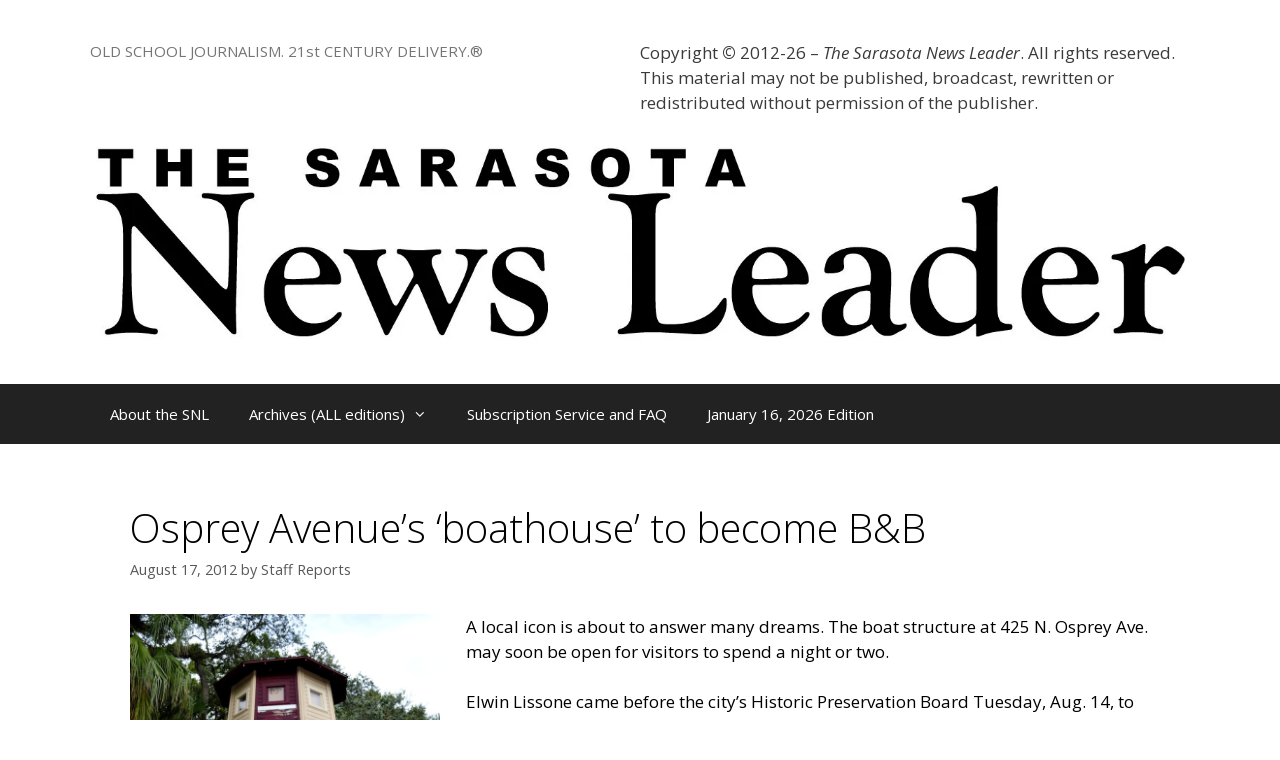

--- FILE ---
content_type: text/html; charset=UTF-8
request_url: https://sarasotanewsleader.com/osprey-avenues-boathouse-to-become-bb/
body_size: 17822
content:
<!DOCTYPE html>
<html lang="en-US">
<head>
	<meta charset="UTF-8">
	<title>Osprey Avenue’s &#8216;boathouse&#8217; to become B&#038;B</title>
<meta name='robots' content='max-image-preview:large' />
<meta name="viewport" content="width=device-width, initial-scale=1"><link rel='dns-prefetch' href='//secure.gravatar.com' />
<link rel='dns-prefetch' href='//stats.wp.com' />
<link rel='dns-prefetch' href='//v0.wordpress.com' />
<link rel='dns-prefetch' href='//i0.wp.com' />
<link rel='dns-prefetch' href='//c0.wp.com' />
<link href='https://fonts.gstatic.com' crossorigin rel='preconnect' />
<link href='https://fonts.googleapis.com' crossorigin rel='preconnect' />
<link rel="alternate" type="application/rss+xml" title=" &raquo; Feed" href="https://sarasotanewsleader.com/feed/" />
<link rel="alternate" type="application/rss+xml" title=" &raquo; Comments Feed" href="https://sarasotanewsleader.com/comments/feed/" />
<script>
window._wpemojiSettings = {"baseUrl":"https:\/\/s.w.org\/images\/core\/emoji\/14.0.0\/72x72\/","ext":".png","svgUrl":"https:\/\/s.w.org\/images\/core\/emoji\/14.0.0\/svg\/","svgExt":".svg","source":{"concatemoji":"https:\/\/sarasotanewsleader.com\/wp-includes\/js\/wp-emoji-release.min.js?ver=6.4.7"}};
/*! This file is auto-generated */
!function(i,n){var o,s,e;function c(e){try{var t={supportTests:e,timestamp:(new Date).valueOf()};sessionStorage.setItem(o,JSON.stringify(t))}catch(e){}}function p(e,t,n){e.clearRect(0,0,e.canvas.width,e.canvas.height),e.fillText(t,0,0);var t=new Uint32Array(e.getImageData(0,0,e.canvas.width,e.canvas.height).data),r=(e.clearRect(0,0,e.canvas.width,e.canvas.height),e.fillText(n,0,0),new Uint32Array(e.getImageData(0,0,e.canvas.width,e.canvas.height).data));return t.every(function(e,t){return e===r[t]})}function u(e,t,n){switch(t){case"flag":return n(e,"\ud83c\udff3\ufe0f\u200d\u26a7\ufe0f","\ud83c\udff3\ufe0f\u200b\u26a7\ufe0f")?!1:!n(e,"\ud83c\uddfa\ud83c\uddf3","\ud83c\uddfa\u200b\ud83c\uddf3")&&!n(e,"\ud83c\udff4\udb40\udc67\udb40\udc62\udb40\udc65\udb40\udc6e\udb40\udc67\udb40\udc7f","\ud83c\udff4\u200b\udb40\udc67\u200b\udb40\udc62\u200b\udb40\udc65\u200b\udb40\udc6e\u200b\udb40\udc67\u200b\udb40\udc7f");case"emoji":return!n(e,"\ud83e\udef1\ud83c\udffb\u200d\ud83e\udef2\ud83c\udfff","\ud83e\udef1\ud83c\udffb\u200b\ud83e\udef2\ud83c\udfff")}return!1}function f(e,t,n){var r="undefined"!=typeof WorkerGlobalScope&&self instanceof WorkerGlobalScope?new OffscreenCanvas(300,150):i.createElement("canvas"),a=r.getContext("2d",{willReadFrequently:!0}),o=(a.textBaseline="top",a.font="600 32px Arial",{});return e.forEach(function(e){o[e]=t(a,e,n)}),o}function t(e){var t=i.createElement("script");t.src=e,t.defer=!0,i.head.appendChild(t)}"undefined"!=typeof Promise&&(o="wpEmojiSettingsSupports",s=["flag","emoji"],n.supports={everything:!0,everythingExceptFlag:!0},e=new Promise(function(e){i.addEventListener("DOMContentLoaded",e,{once:!0})}),new Promise(function(t){var n=function(){try{var e=JSON.parse(sessionStorage.getItem(o));if("object"==typeof e&&"number"==typeof e.timestamp&&(new Date).valueOf()<e.timestamp+604800&&"object"==typeof e.supportTests)return e.supportTests}catch(e){}return null}();if(!n){if("undefined"!=typeof Worker&&"undefined"!=typeof OffscreenCanvas&&"undefined"!=typeof URL&&URL.createObjectURL&&"undefined"!=typeof Blob)try{var e="postMessage("+f.toString()+"("+[JSON.stringify(s),u.toString(),p.toString()].join(",")+"));",r=new Blob([e],{type:"text/javascript"}),a=new Worker(URL.createObjectURL(r),{name:"wpTestEmojiSupports"});return void(a.onmessage=function(e){c(n=e.data),a.terminate(),t(n)})}catch(e){}c(n=f(s,u,p))}t(n)}).then(function(e){for(var t in e)n.supports[t]=e[t],n.supports.everything=n.supports.everything&&n.supports[t],"flag"!==t&&(n.supports.everythingExceptFlag=n.supports.everythingExceptFlag&&n.supports[t]);n.supports.everythingExceptFlag=n.supports.everythingExceptFlag&&!n.supports.flag,n.DOMReady=!1,n.readyCallback=function(){n.DOMReady=!0}}).then(function(){return e}).then(function(){var e;n.supports.everything||(n.readyCallback(),(e=n.source||{}).concatemoji?t(e.concatemoji):e.wpemoji&&e.twemoji&&(t(e.twemoji),t(e.wpemoji)))}))}((window,document),window._wpemojiSettings);
</script>
<link rel='stylesheet' id='generate-fonts-css' href='//fonts.googleapis.com/css?family=Open+Sans:300,300italic,regular,italic,600,600italic,700,700italic,800,800italic' media='all' />
<style id='wp-emoji-styles-inline-css'>

	img.wp-smiley, img.emoji {
		display: inline !important;
		border: none !important;
		box-shadow: none !important;
		height: 1em !important;
		width: 1em !important;
		margin: 0 0.07em !important;
		vertical-align: -0.1em !important;
		background: none !important;
		padding: 0 !important;
	}
</style>
<link rel='stylesheet' id='wp-block-library-css' href='https://c0.wp.com/c/6.4.7/wp-includes/css/dist/block-library/style.min.css' media='all' />
<link rel='stylesheet' id='mediaelement-css' href='https://c0.wp.com/c/6.4.7/wp-includes/js/mediaelement/mediaelementplayer-legacy.min.css' media='all' />
<link rel='stylesheet' id='wp-mediaelement-css' href='https://c0.wp.com/c/6.4.7/wp-includes/js/mediaelement/wp-mediaelement.min.css' media='all' />
<style id='jetpack-sharing-buttons-style-inline-css'>
.jetpack-sharing-buttons__services-list{display:flex;flex-direction:row;flex-wrap:wrap;gap:0;list-style-type:none;margin:5px;padding:0}.jetpack-sharing-buttons__services-list.has-small-icon-size{font-size:12px}.jetpack-sharing-buttons__services-list.has-normal-icon-size{font-size:16px}.jetpack-sharing-buttons__services-list.has-large-icon-size{font-size:24px}.jetpack-sharing-buttons__services-list.has-huge-icon-size{font-size:36px}@media print{.jetpack-sharing-buttons__services-list{display:none!important}}.editor-styles-wrapper .wp-block-jetpack-sharing-buttons{gap:0;padding-inline-start:0}ul.jetpack-sharing-buttons__services-list.has-background{padding:1.25em 2.375em}
</style>
<style id='classic-theme-styles-inline-css'>
/*! This file is auto-generated */
.wp-block-button__link{color:#fff;background-color:#32373c;border-radius:9999px;box-shadow:none;text-decoration:none;padding:calc(.667em + 2px) calc(1.333em + 2px);font-size:1.125em}.wp-block-file__button{background:#32373c;color:#fff;text-decoration:none}
</style>
<style id='global-styles-inline-css'>
body{--wp--preset--color--black: #000000;--wp--preset--color--cyan-bluish-gray: #abb8c3;--wp--preset--color--white: #ffffff;--wp--preset--color--pale-pink: #f78da7;--wp--preset--color--vivid-red: #cf2e2e;--wp--preset--color--luminous-vivid-orange: #ff6900;--wp--preset--color--luminous-vivid-amber: #fcb900;--wp--preset--color--light-green-cyan: #7bdcb5;--wp--preset--color--vivid-green-cyan: #00d084;--wp--preset--color--pale-cyan-blue: #8ed1fc;--wp--preset--color--vivid-cyan-blue: #0693e3;--wp--preset--color--vivid-purple: #9b51e0;--wp--preset--color--contrast: var(--contrast);--wp--preset--color--contrast-2: var(--contrast-2);--wp--preset--color--contrast-3: var(--contrast-3);--wp--preset--color--base: var(--base);--wp--preset--color--base-2: var(--base-2);--wp--preset--color--base-3: var(--base-3);--wp--preset--color--accent: var(--accent);--wp--preset--gradient--vivid-cyan-blue-to-vivid-purple: linear-gradient(135deg,rgba(6,147,227,1) 0%,rgb(155,81,224) 100%);--wp--preset--gradient--light-green-cyan-to-vivid-green-cyan: linear-gradient(135deg,rgb(122,220,180) 0%,rgb(0,208,130) 100%);--wp--preset--gradient--luminous-vivid-amber-to-luminous-vivid-orange: linear-gradient(135deg,rgba(252,185,0,1) 0%,rgba(255,105,0,1) 100%);--wp--preset--gradient--luminous-vivid-orange-to-vivid-red: linear-gradient(135deg,rgba(255,105,0,1) 0%,rgb(207,46,46) 100%);--wp--preset--gradient--very-light-gray-to-cyan-bluish-gray: linear-gradient(135deg,rgb(238,238,238) 0%,rgb(169,184,195) 100%);--wp--preset--gradient--cool-to-warm-spectrum: linear-gradient(135deg,rgb(74,234,220) 0%,rgb(151,120,209) 20%,rgb(207,42,186) 40%,rgb(238,44,130) 60%,rgb(251,105,98) 80%,rgb(254,248,76) 100%);--wp--preset--gradient--blush-light-purple: linear-gradient(135deg,rgb(255,206,236) 0%,rgb(152,150,240) 100%);--wp--preset--gradient--blush-bordeaux: linear-gradient(135deg,rgb(254,205,165) 0%,rgb(254,45,45) 50%,rgb(107,0,62) 100%);--wp--preset--gradient--luminous-dusk: linear-gradient(135deg,rgb(255,203,112) 0%,rgb(199,81,192) 50%,rgb(65,88,208) 100%);--wp--preset--gradient--pale-ocean: linear-gradient(135deg,rgb(255,245,203) 0%,rgb(182,227,212) 50%,rgb(51,167,181) 100%);--wp--preset--gradient--electric-grass: linear-gradient(135deg,rgb(202,248,128) 0%,rgb(113,206,126) 100%);--wp--preset--gradient--midnight: linear-gradient(135deg,rgb(2,3,129) 0%,rgb(40,116,252) 100%);--wp--preset--font-size--small: 13px;--wp--preset--font-size--medium: 20px;--wp--preset--font-size--large: 36px;--wp--preset--font-size--x-large: 42px;--wp--preset--spacing--20: 0.44rem;--wp--preset--spacing--30: 0.67rem;--wp--preset--spacing--40: 1rem;--wp--preset--spacing--50: 1.5rem;--wp--preset--spacing--60: 2.25rem;--wp--preset--spacing--70: 3.38rem;--wp--preset--spacing--80: 5.06rem;--wp--preset--shadow--natural: 6px 6px 9px rgba(0, 0, 0, 0.2);--wp--preset--shadow--deep: 12px 12px 50px rgba(0, 0, 0, 0.4);--wp--preset--shadow--sharp: 6px 6px 0px rgba(0, 0, 0, 0.2);--wp--preset--shadow--outlined: 6px 6px 0px -3px rgba(255, 255, 255, 1), 6px 6px rgba(0, 0, 0, 1);--wp--preset--shadow--crisp: 6px 6px 0px rgba(0, 0, 0, 1);}:where(.is-layout-flex){gap: 0.5em;}:where(.is-layout-grid){gap: 0.5em;}body .is-layout-flow > .alignleft{float: left;margin-inline-start: 0;margin-inline-end: 2em;}body .is-layout-flow > .alignright{float: right;margin-inline-start: 2em;margin-inline-end: 0;}body .is-layout-flow > .aligncenter{margin-left: auto !important;margin-right: auto !important;}body .is-layout-constrained > .alignleft{float: left;margin-inline-start: 0;margin-inline-end: 2em;}body .is-layout-constrained > .alignright{float: right;margin-inline-start: 2em;margin-inline-end: 0;}body .is-layout-constrained > .aligncenter{margin-left: auto !important;margin-right: auto !important;}body .is-layout-constrained > :where(:not(.alignleft):not(.alignright):not(.alignfull)){max-width: var(--wp--style--global--content-size);margin-left: auto !important;margin-right: auto !important;}body .is-layout-constrained > .alignwide{max-width: var(--wp--style--global--wide-size);}body .is-layout-flex{display: flex;}body .is-layout-flex{flex-wrap: wrap;align-items: center;}body .is-layout-flex > *{margin: 0;}body .is-layout-grid{display: grid;}body .is-layout-grid > *{margin: 0;}:where(.wp-block-columns.is-layout-flex){gap: 2em;}:where(.wp-block-columns.is-layout-grid){gap: 2em;}:where(.wp-block-post-template.is-layout-flex){gap: 1.25em;}:where(.wp-block-post-template.is-layout-grid){gap: 1.25em;}.has-black-color{color: var(--wp--preset--color--black) !important;}.has-cyan-bluish-gray-color{color: var(--wp--preset--color--cyan-bluish-gray) !important;}.has-white-color{color: var(--wp--preset--color--white) !important;}.has-pale-pink-color{color: var(--wp--preset--color--pale-pink) !important;}.has-vivid-red-color{color: var(--wp--preset--color--vivid-red) !important;}.has-luminous-vivid-orange-color{color: var(--wp--preset--color--luminous-vivid-orange) !important;}.has-luminous-vivid-amber-color{color: var(--wp--preset--color--luminous-vivid-amber) !important;}.has-light-green-cyan-color{color: var(--wp--preset--color--light-green-cyan) !important;}.has-vivid-green-cyan-color{color: var(--wp--preset--color--vivid-green-cyan) !important;}.has-pale-cyan-blue-color{color: var(--wp--preset--color--pale-cyan-blue) !important;}.has-vivid-cyan-blue-color{color: var(--wp--preset--color--vivid-cyan-blue) !important;}.has-vivid-purple-color{color: var(--wp--preset--color--vivid-purple) !important;}.has-black-background-color{background-color: var(--wp--preset--color--black) !important;}.has-cyan-bluish-gray-background-color{background-color: var(--wp--preset--color--cyan-bluish-gray) !important;}.has-white-background-color{background-color: var(--wp--preset--color--white) !important;}.has-pale-pink-background-color{background-color: var(--wp--preset--color--pale-pink) !important;}.has-vivid-red-background-color{background-color: var(--wp--preset--color--vivid-red) !important;}.has-luminous-vivid-orange-background-color{background-color: var(--wp--preset--color--luminous-vivid-orange) !important;}.has-luminous-vivid-amber-background-color{background-color: var(--wp--preset--color--luminous-vivid-amber) !important;}.has-light-green-cyan-background-color{background-color: var(--wp--preset--color--light-green-cyan) !important;}.has-vivid-green-cyan-background-color{background-color: var(--wp--preset--color--vivid-green-cyan) !important;}.has-pale-cyan-blue-background-color{background-color: var(--wp--preset--color--pale-cyan-blue) !important;}.has-vivid-cyan-blue-background-color{background-color: var(--wp--preset--color--vivid-cyan-blue) !important;}.has-vivid-purple-background-color{background-color: var(--wp--preset--color--vivid-purple) !important;}.has-black-border-color{border-color: var(--wp--preset--color--black) !important;}.has-cyan-bluish-gray-border-color{border-color: var(--wp--preset--color--cyan-bluish-gray) !important;}.has-white-border-color{border-color: var(--wp--preset--color--white) !important;}.has-pale-pink-border-color{border-color: var(--wp--preset--color--pale-pink) !important;}.has-vivid-red-border-color{border-color: var(--wp--preset--color--vivid-red) !important;}.has-luminous-vivid-orange-border-color{border-color: var(--wp--preset--color--luminous-vivid-orange) !important;}.has-luminous-vivid-amber-border-color{border-color: var(--wp--preset--color--luminous-vivid-amber) !important;}.has-light-green-cyan-border-color{border-color: var(--wp--preset--color--light-green-cyan) !important;}.has-vivid-green-cyan-border-color{border-color: var(--wp--preset--color--vivid-green-cyan) !important;}.has-pale-cyan-blue-border-color{border-color: var(--wp--preset--color--pale-cyan-blue) !important;}.has-vivid-cyan-blue-border-color{border-color: var(--wp--preset--color--vivid-cyan-blue) !important;}.has-vivid-purple-border-color{border-color: var(--wp--preset--color--vivid-purple) !important;}.has-vivid-cyan-blue-to-vivid-purple-gradient-background{background: var(--wp--preset--gradient--vivid-cyan-blue-to-vivid-purple) !important;}.has-light-green-cyan-to-vivid-green-cyan-gradient-background{background: var(--wp--preset--gradient--light-green-cyan-to-vivid-green-cyan) !important;}.has-luminous-vivid-amber-to-luminous-vivid-orange-gradient-background{background: var(--wp--preset--gradient--luminous-vivid-amber-to-luminous-vivid-orange) !important;}.has-luminous-vivid-orange-to-vivid-red-gradient-background{background: var(--wp--preset--gradient--luminous-vivid-orange-to-vivid-red) !important;}.has-very-light-gray-to-cyan-bluish-gray-gradient-background{background: var(--wp--preset--gradient--very-light-gray-to-cyan-bluish-gray) !important;}.has-cool-to-warm-spectrum-gradient-background{background: var(--wp--preset--gradient--cool-to-warm-spectrum) !important;}.has-blush-light-purple-gradient-background{background: var(--wp--preset--gradient--blush-light-purple) !important;}.has-blush-bordeaux-gradient-background{background: var(--wp--preset--gradient--blush-bordeaux) !important;}.has-luminous-dusk-gradient-background{background: var(--wp--preset--gradient--luminous-dusk) !important;}.has-pale-ocean-gradient-background{background: var(--wp--preset--gradient--pale-ocean) !important;}.has-electric-grass-gradient-background{background: var(--wp--preset--gradient--electric-grass) !important;}.has-midnight-gradient-background{background: var(--wp--preset--gradient--midnight) !important;}.has-small-font-size{font-size: var(--wp--preset--font-size--small) !important;}.has-medium-font-size{font-size: var(--wp--preset--font-size--medium) !important;}.has-large-font-size{font-size: var(--wp--preset--font-size--large) !important;}.has-x-large-font-size{font-size: var(--wp--preset--font-size--x-large) !important;}
.wp-block-navigation a:where(:not(.wp-element-button)){color: inherit;}
:where(.wp-block-post-template.is-layout-flex){gap: 1.25em;}:where(.wp-block-post-template.is-layout-grid){gap: 1.25em;}
:where(.wp-block-columns.is-layout-flex){gap: 2em;}:where(.wp-block-columns.is-layout-grid){gap: 2em;}
.wp-block-pullquote{font-size: 1.5em;line-height: 1.6;}
</style>
<link rel='stylesheet' id='generate-style-grid-css' href='https://sarasotanewsleader.com/wp-content/themes/generatepress/assets/css/unsemantic-grid.min.css?ver=3.5.1' media='all' />
<link rel='stylesheet' id='generate-style-css' href='https://sarasotanewsleader.com/wp-content/themes/generatepress/assets/css/style.min.css?ver=3.5.1' media='all' />
<style id='generate-style-inline-css'>
body{background-color:#ffffff;color:#000000;}a{color:#8224e3;}a:hover, a:focus, a:active{color:#000000;}body .grid-container{max-width:1100px;}.wp-block-group__inner-container{max-width:1100px;margin-left:auto;margin-right:auto;}:root{--contrast:#222222;--contrast-2:#575760;--contrast-3:#b2b2be;--base:#f0f0f0;--base-2:#f7f8f9;--base-3:#ffffff;--accent:#1e73be;}:root .has-contrast-color{color:var(--contrast);}:root .has-contrast-background-color{background-color:var(--contrast);}:root .has-contrast-2-color{color:var(--contrast-2);}:root .has-contrast-2-background-color{background-color:var(--contrast-2);}:root .has-contrast-3-color{color:var(--contrast-3);}:root .has-contrast-3-background-color{background-color:var(--contrast-3);}:root .has-base-color{color:var(--base);}:root .has-base-background-color{background-color:var(--base);}:root .has-base-2-color{color:var(--base-2);}:root .has-base-2-background-color{background-color:var(--base-2);}:root .has-base-3-color{color:var(--base-3);}:root .has-base-3-background-color{background-color:var(--base-3);}:root .has-accent-color{color:var(--accent);}:root .has-accent-background-color{background-color:var(--accent);}body, button, input, select, textarea{font-family:"Open Sans", sans-serif;}body{line-height:1.5;}.entry-content > [class*="wp-block-"]:not(:last-child):not(.wp-block-heading){margin-bottom:1.5em;}.main-title{font-size:45px;}.main-navigation .main-nav ul ul li a{font-size:14px;}.sidebar .widget, .footer-widgets .widget{font-size:17px;}h1{font-weight:300;font-size:40px;}h2{font-weight:300;font-size:30px;}h3{font-size:20px;}h4{font-size:inherit;}h5{font-size:inherit;}@media (max-width:768px){.main-title{font-size:30px;}h1{font-size:30px;}h2{font-size:25px;}}.top-bar{background-color:#636363;color:#ffffff;}.top-bar a{color:#ffffff;}.top-bar a:hover{color:#303030;}.site-header{background-color:#ffffff;color:#3a3a3a;}.site-header a{color:#3a3a3a;}.main-title a,.main-title a:hover{color:#222222;}.site-description{color:#757575;}.main-navigation,.main-navigation ul ul{background-color:#222222;}.main-navigation .main-nav ul li a, .main-navigation .menu-toggle, .main-navigation .menu-bar-items{color:#ffffff;}.main-navigation .main-nav ul li:not([class*="current-menu-"]):hover > a, .main-navigation .main-nav ul li:not([class*="current-menu-"]):focus > a, .main-navigation .main-nav ul li.sfHover:not([class*="current-menu-"]) > a, .main-navigation .menu-bar-item:hover > a, .main-navigation .menu-bar-item.sfHover > a{color:#ffffff;background-color:#3f3f3f;}button.menu-toggle:hover,button.menu-toggle:focus,.main-navigation .mobile-bar-items a,.main-navigation .mobile-bar-items a:hover,.main-navigation .mobile-bar-items a:focus{color:#ffffff;}.main-navigation .main-nav ul li[class*="current-menu-"] > a{color:#ffffff;background-color:#3f3f3f;}.navigation-search input[type="search"],.navigation-search input[type="search"]:active, .navigation-search input[type="search"]:focus, .main-navigation .main-nav ul li.search-item.active > a, .main-navigation .menu-bar-items .search-item.active > a{color:#ffffff;background-color:#3f3f3f;}.main-navigation ul ul{background-color:#3f3f3f;}.main-navigation .main-nav ul ul li a{color:#ffffff;}.main-navigation .main-nav ul ul li:not([class*="current-menu-"]):hover > a,.main-navigation .main-nav ul ul li:not([class*="current-menu-"]):focus > a, .main-navigation .main-nav ul ul li.sfHover:not([class*="current-menu-"]) > a{color:#ffffff;background-color:#4f4f4f;}.main-navigation .main-nav ul ul li[class*="current-menu-"] > a{color:#ffffff;background-color:#4f4f4f;}.separate-containers .inside-article, .separate-containers .comments-area, .separate-containers .page-header, .one-container .container, .separate-containers .paging-navigation, .inside-page-header{background-color:#ffffff;}.entry-meta{color:#595959;}.entry-meta a{color:#595959;}.entry-meta a:hover{color:#1e73be;}.sidebar .widget{background-color:#ffffff;}.sidebar .widget .widget-title{color:#000000;}.footer-widgets{background-color:#ffffff;}.footer-widgets .widget-title{color:#000000;}.site-info{color:#ffffff;background-color:#222222;}.site-info a{color:#ffffff;}.site-info a:hover{color:#606060;}.footer-bar .widget_nav_menu .current-menu-item a{color:#606060;}input[type="text"],input[type="email"],input[type="url"],input[type="password"],input[type="search"],input[type="tel"],input[type="number"],textarea,select{color:#666666;background-color:#fafafa;border-color:#cccccc;}input[type="text"]:focus,input[type="email"]:focus,input[type="url"]:focus,input[type="password"]:focus,input[type="search"]:focus,input[type="tel"]:focus,input[type="number"]:focus,textarea:focus,select:focus{color:#666666;background-color:#ffffff;border-color:#bfbfbf;}button,html input[type="button"],input[type="reset"],input[type="submit"],a.button,a.wp-block-button__link:not(.has-background){color:#ffffff;background-color:#666666;}button:hover,html input[type="button"]:hover,input[type="reset"]:hover,input[type="submit"]:hover,a.button:hover,button:focus,html input[type="button"]:focus,input[type="reset"]:focus,input[type="submit"]:focus,a.button:focus,a.wp-block-button__link:not(.has-background):active,a.wp-block-button__link:not(.has-background):focus,a.wp-block-button__link:not(.has-background):hover{color:#ffffff;background-color:#3f3f3f;}a.generate-back-to-top{background-color:rgba( 0,0,0,0.4 );color:#ffffff;}a.generate-back-to-top:hover,a.generate-back-to-top:focus{background-color:rgba( 0,0,0,0.6 );color:#ffffff;}:root{--gp-search-modal-bg-color:var(--base-3);--gp-search-modal-text-color:var(--contrast);--gp-search-modal-overlay-bg-color:rgba(0,0,0,0.2);}@media (max-width:768px){.main-navigation .menu-bar-item:hover > a, .main-navigation .menu-bar-item.sfHover > a{background:none;color:#ffffff;}}.inside-top-bar{padding:10px;}.inside-header{padding:40px;}.site-main .wp-block-group__inner-container{padding:40px;}.entry-content .alignwide, body:not(.no-sidebar) .entry-content .alignfull{margin-left:-40px;width:calc(100% + 80px);max-width:calc(100% + 80px);}.rtl .menu-item-has-children .dropdown-menu-toggle{padding-left:20px;}.rtl .main-navigation .main-nav ul li.menu-item-has-children > a{padding-right:20px;}.site-info{padding:20px;}@media (max-width:768px){.separate-containers .inside-article, .separate-containers .comments-area, .separate-containers .page-header, .separate-containers .paging-navigation, .one-container .site-content, .inside-page-header{padding:30px;}.site-main .wp-block-group__inner-container{padding:30px;}.site-info{padding-right:10px;padding-left:10px;}.entry-content .alignwide, body:not(.no-sidebar) .entry-content .alignfull{margin-left:-30px;width:calc(100% + 60px);max-width:calc(100% + 60px);}}.one-container .sidebar .widget{padding:0px;}@media (max-width:768px){.main-navigation .menu-toggle,.main-navigation .mobile-bar-items,.sidebar-nav-mobile:not(#sticky-placeholder){display:block;}.main-navigation ul,.gen-sidebar-nav{display:none;}[class*="nav-float-"] .site-header .inside-header > *{float:none;clear:both;}}
</style>
<link rel='stylesheet' id='generate-mobile-style-css' href='https://sarasotanewsleader.com/wp-content/themes/generatepress/assets/css/mobile.min.css?ver=3.5.1' media='all' />
<link rel='stylesheet' id='generate-font-icons-css' href='https://sarasotanewsleader.com/wp-content/themes/generatepress/assets/css/components/font-icons.min.css?ver=3.5.1' media='all' />
<link rel='stylesheet' id='font-awesome-css' href='https://sarasotanewsleader.com/wp-content/themes/generatepress/assets/css/components/font-awesome.min.css?ver=4.7' media='all' />
<link rel='stylesheet' id='jetpack_css-css' href='https://c0.wp.com/p/jetpack/13.6.1/css/jetpack.css' media='all' />
<script id="read-more.js-js-extra">
var pp_vars = {"publisher_id":"9af733f7-66ef-4424-b3c4-0bbeccec53f7","widget_endpoint":"https:\/\/gadget.pico.tools","plugin_version":"1.0.5","widget_version":"01.18.26.22.59","pico_context":"gadget","post_id":"5878","post_type":"post","post_title":"Osprey Avenue\u2019s 'boathouse' to become B&B","taxonomies_for_this_post_type":["category","post_tag","post_format"],"list_of_taxonomies":["category","post_tag","nav_menu","link_category","post_format","wp_theme","wp_template_part_area","wp_pattern_category"],"show_read_more_button":"1","taxonomies":{"category":["business","city of sarasota","neighborhoods","tourism"],"post_tag":["tinypass"]},"resource_ref":"name=osprey-avenues-boathouse-to-become-bb"};
</script>
<script src="https://sarasotanewsleader.com/wp-content/plugins/pico/includes/js/read-more.js?ver=01.18.26.22.59" id="read-more.js-js"></script>
<link rel="https://api.w.org/" href="https://sarasotanewsleader.com/wp-json/" /><link rel="alternate" type="application/json" href="https://sarasotanewsleader.com/wp-json/wp/v2/posts/5878" /><link rel="EditURI" type="application/rsd+xml" title="RSD" href="https://sarasotanewsleader.com/xmlrpc.php?rsd" />
<meta name="generator" content="WordPress 6.4.7" />
<link rel="canonical" href="https://sarasotanewsleader.com/osprey-avenues-boathouse-to-become-bb/" />
<link rel='shortlink' href='https://wp.me/p2mGzH-1wO' />
<link rel="alternate" type="application/json+oembed" href="https://sarasotanewsleader.com/wp-json/oembed/1.0/embed?url=https%3A%2F%2Fsarasotanewsleader.com%2Fosprey-avenues-boathouse-to-become-bb%2F" />
<link rel="alternate" type="text/xml+oembed" href="https://sarasotanewsleader.com/wp-json/oembed/1.0/embed?url=https%3A%2F%2Fsarasotanewsleader.com%2Fosprey-avenues-boathouse-to-become-bb%2F&#038;format=xml" />
	<style>img#wpstats{display:none}</style>
		<link rel="icon" href="https://i0.wp.com/sarasotanewsleader.com/wp-content/uploads/2015/09/cropped-SNL-brushed-logo-at-90-10241.png?fit=32%2C32&#038;ssl=1" sizes="32x32" />
<link rel="icon" href="https://i0.wp.com/sarasotanewsleader.com/wp-content/uploads/2015/09/cropped-SNL-brushed-logo-at-90-10241.png?fit=192%2C192&#038;ssl=1" sizes="192x192" />
<link rel="apple-touch-icon" href="https://i0.wp.com/sarasotanewsleader.com/wp-content/uploads/2015/09/cropped-SNL-brushed-logo-at-90-10241.png?fit=180%2C180&#038;ssl=1" />
<meta name="msapplication-TileImage" content="https://i0.wp.com/sarasotanewsleader.com/wp-content/uploads/2015/09/cropped-SNL-brushed-logo-at-90-10241.png?fit=270%2C270&#038;ssl=1" />
<style type="text/css" id="wp-custom-css">/*
Welcome to Custom CSS!

To learn how this works, see http://wp.me/PEmnE-Bt
*/
.wp-caption .wp-caption-text {
	background: transparent;
	padding: 2px 0;
	color: #616149;
	text-align: center;
	position: relative;
}

/*
	CSS Migrated from Jetpack:
*/

/*
Welcome to Custom CSS!

To learn how this works, see http://wp.me/PEmnE-Bt
*/
.wp-caption .wp-caption-text {
	background: transparent;
	padding: 2px 0;
	color: #616149;
	text-align: center;
	position: relative;
}</style></head>

<body class="post-template-default single single-post postid-5878 single-format-standard wp-custom-logo wp-embed-responsive no-sidebar nav-below-header separate-containers fluid-header active-footer-widgets-1 nav-aligned-left header-aligned-left dropdown-hover" itemtype="https://schema.org/Blog" itemscope>
	<a class="screen-reader-text skip-link" href="#content" title="Skip to content">Skip to content</a>		<header class="site-header" id="masthead" aria-label="Site"  itemtype="https://schema.org/WPHeader" itemscope>
			<div class="inside-header grid-container grid-parent">
							<div class="header-widget">
				<aside id="text-16" class="widget inner-padding widget_text">			<div class="textwidget"><p>Copyright <b>©</b> 2012-26 – <i>The Sarasota News Leader</i>. All rights reserved. This material may not be published, broadcast, rewritten or redistributed without permission of the publisher.</p>
</div>
		</aside>			</div>
			<div class="site-branding">
						
						<p class="site-description" itemprop="description">OLD SCHOOL JOURNALISM. 21st CENTURY DELIVERY.®</p>
					</div><div class="site-logo">
					<a href="https://sarasotanewsleader.com/" rel="home">
						<img  class="header-image is-logo-image" alt="" src="https://i0.wp.com/sarasotanewsleader.com/wp-content/uploads/2018/06/cropped-SNL-Logotype.jpg?fit=1571%2C290&#038;ssl=1" />
					</a>
				</div>			</div>
		</header>
				<nav class="main-navigation sub-menu-right" id="site-navigation" aria-label="Primary"  itemtype="https://schema.org/SiteNavigationElement" itemscope>
			<div class="inside-navigation grid-container grid-parent">
								<button class="menu-toggle" aria-controls="primary-menu" aria-expanded="false">
					<span class="mobile-menu">Menu</span>				</button>
						<div id="primary-menu" class="main-nav">
			<ul class="menu sf-menu">
				<li class="page_item page-item-9"><a href="https://sarasotanewsleader.com/welcome-to-the-sarasota-news-leader/">About the SNL</a></li>
<li class="page_item page-item-5846 menu-item-has-children"><a href="https://sarasotanewsleader.com/prior-editions/">Archives (ALL editions)<span role="presentation" class="dropdown-menu-toggle"></span></a>
<ul class='children'>
<li class="page_item page-item-8380 menu-item-has-children"><a href="https://sarasotanewsleader.com/prior-editions/2012-editions/">2012 Editions (PDF only after 9/14)<span role="presentation" class="dropdown-menu-toggle"></span></a>
	<ul class='children'>
<li class="page_item page-item-2563"><a href="https://sarasotanewsleader.com/prior-editions/2012-editions/headlines-week-ending-june-15th-2012/">20120615-15 Jun 12</a></li>
<li class="page_item page-item-3285"><a href="https://sarasotanewsleader.com/prior-editions/2012-editions/june-29th-2012-edition/">20120629-29 Jun 12</a></li>
<li class="page_item page-item-2950"><a href="https://sarasotanewsleader.com/prior-editions/2012-editions/june-22-2012/">20120622-22 Jun 12</a></li>
<li class="page_item page-item-3772"><a href="https://sarasotanewsleader.com/prior-editions/2012-editions/july-6th-edition/">20120706-6 Jul 12</a></li>
<li class="page_item page-item-4053"><a href="https://sarasotanewsleader.com/prior-editions/2012-editions/july-13th-2012-edition/">20120713-13 Jul 12</a></li>
<li class="page_item page-item-4518"><a href="https://sarasotanewsleader.com/prior-editions/2012-editions/july-20th-2012-edition/">20120720-20 Jul 12</a></li>
<li class="page_item page-item-4863"><a href="https://sarasotanewsleader.com/prior-editions/2012-editions/july-27th-2012-edition/">20120727-27 Jul 12</a></li>
<li class="page_item page-item-5138"><a href="https://sarasotanewsleader.com/prior-editions/2012-editions/august-3rd-2012-edition/">20120803-3 Aug 12</a></li>
<li class="page_item page-item-7318"><a href="https://sarasotanewsleader.com/prior-editions/2012-editions/september-28th-2012-edition/">20120928-28 Sep 12</a></li>
<li class="page_item page-item-5545"><a href="https://sarasotanewsleader.com/prior-editions/2012-editions/august-10-edition/">20120810-10 Aug 12</a></li>
<li class="page_item page-item-5840"><a href="https://sarasotanewsleader.com/prior-editions/2012-editions/august-17th-2012-edition/">20120817-17 Aug 12</a></li>
<li class="page_item page-item-7277"><a href="https://sarasotanewsleader.com/prior-editions/2012-editions/september-21st-2012-edition/">20120921-21 Sep 12</a></li>
<li class="page_item page-item-6252"><a href="https://sarasotanewsleader.com/prior-editions/2012-editions/august-24th-2012-edition/">20120824-24 Aug 12</a></li>
<li class="page_item page-item-6563"><a href="https://sarasotanewsleader.com/prior-editions/2012-editions/august-31st-2012-edition/">20120831-31 Aug 12</a></li>
<li class="page_item page-item-7357"><a href="https://sarasotanewsleader.com/prior-editions/2012-editions/october-5-2012-edition/">20121005-5 Oct 12</a></li>
<li class="page_item page-item-7458"><a href="https://sarasotanewsleader.com/prior-editions/2012-editions/october-26-2012-edition/">20121026-26 Oct 12</a></li>
<li class="page_item page-item-6909"><a href="https://sarasotanewsleader.com/prior-editions/2012-editions/september-7-2012-edition/">20120907-7 Sep 12</a></li>
<li class="page_item page-item-7420"><a href="https://sarasotanewsleader.com/prior-editions/2012-editions/october-19-2012-edition/">20121019-19 Oct 12</a></li>
<li class="page_item page-item-7145"><a href="https://sarasotanewsleader.com/prior-editions/2012-editions/september-14-2012-edition/">20120914-14 Sep 12</a></li>
<li class="page_item page-item-7385"><a href="https://sarasotanewsleader.com/prior-editions/2012-editions/october-12-2012-edition/">20121012-12 Oct 12</a></li>
<li class="page_item page-item-7500"><a href="https://sarasotanewsleader.com/prior-editions/2012-editions/november-2-2012-edition/">20121102-2 Nov 12</a></li>
<li class="page_item page-item-7541"><a href="https://sarasotanewsleader.com/prior-editions/2012-editions/november-9-2012-edition/">20121109-9 Nov 12</a></li>
<li class="page_item page-item-7570"><a href="https://sarasotanewsleader.com/prior-editions/2012-editions/7570-2/">20121116-16 Nov 12</a></li>
<li class="page_item page-item-7592"><a href="https://sarasotanewsleader.com/prior-editions/2012-editions/november-30-2012-edition-2/">20121130-30 Nov 12</a></li>
<li class="page_item page-item-7701"><a href="https://sarasotanewsleader.com/prior-editions/2012-editions/december-7-2012-edition/">20121207-7 Dec 12</a></li>
<li class="page_item page-item-7731"><a href="https://sarasotanewsleader.com/prior-editions/2012-editions/december-14-2012-edition/">20121214-14 Dec 12</a></li>
<li class="page_item page-item-7826"><a href="https://sarasotanewsleader.com/prior-editions/2012-editions/december-28-2012-edition/">20121228-28 Dec 12</a></li>
<li class="page_item page-item-7803"><a href="https://sarasotanewsleader.com/prior-editions/2012-editions/december-21-2012-edition/">20121221-21 Dec 12</a></li>
	</ul>
</li>
<li class="page_item page-item-8386 menu-item-has-children"><a href="https://sarasotanewsleader.com/prior-editions/2013-editions/">2013 Editions (PDF only)<span role="presentation" class="dropdown-menu-toggle"></span></a>
	<ul class='children'>
<li class="page_item page-item-7884"><a href="https://sarasotanewsleader.com/prior-editions/2013-editions/january-11-2013-edition/">20130111-11 Jan 13</a></li>
<li class="page_item page-item-7836"><a href="https://sarasotanewsleader.com/prior-editions/2013-editions/january-4-2013-edition/">20130104-4 Jan 13</a></li>
<li class="page_item page-item-7938"><a href="https://sarasotanewsleader.com/prior-editions/2013-editions/february-15-2013-edition/">20130215-15 Feb 2013</a></li>
<li class="page_item page-item-7896"><a href="https://sarasotanewsleader.com/prior-editions/2013-editions/january-18-2013-edition/">20130118-18 Jan 13</a></li>
<li class="page_item page-item-7916"><a href="https://sarasotanewsleader.com/prior-editions/2013-editions/february-1-2013-edition/">20130201-1 Feb 2013</a></li>
<li class="page_item page-item-7908"><a href="https://sarasotanewsleader.com/prior-editions/2013-editions/january-25-2013-edition/">20130125-25 Jan 13</a></li>
<li class="page_item page-item-7927"><a href="https://sarasotanewsleader.com/prior-editions/2013-editions/february-8-2013-edition/">20130208-8 Feb 2013</a></li>
<li class="page_item page-item-7958"><a href="https://sarasotanewsleader.com/prior-editions/2013-editions/march-1-2013-edition/">20130301-1 Mar 2013</a></li>
<li class="page_item page-item-7949"><a href="https://sarasotanewsleader.com/prior-editions/2013-editions/february-22-2013-edition/">20130222-22 Feb 2013</a></li>
<li class="page_item page-item-7967"><a href="https://sarasotanewsleader.com/prior-editions/2013-editions/march-8-2013-edition/">20130308-8 Mar 2013</a></li>
<li class="page_item page-item-7977"><a href="https://sarasotanewsleader.com/prior-editions/2013-editions/march-15-2013-edition/">20130315-15 Mar 2013</a></li>
<li class="page_item page-item-7984"><a href="https://sarasotanewsleader.com/prior-editions/2013-editions/march-22-2013-edition/">20130322-22 Mar 2013</a></li>
<li class="page_item page-item-8006"><a href="https://sarasotanewsleader.com/prior-editions/2013-editions/april-5-2013-edition/">20130405-5 Apr 2013</a></li>
<li class="page_item page-item-8027"><a href="https://sarasotanewsleader.com/prior-editions/2013-editions/april-19-2013-edition/">20130419-19 Apr 2013</a></li>
<li class="page_item page-item-7997"><a href="https://sarasotanewsleader.com/prior-editions/2013-editions/march-29-2013-edition/">20130329-29 Mar 2013</a></li>
<li class="page_item page-item-8035"><a href="https://sarasotanewsleader.com/prior-editions/2013-editions/april-26-2013-edition/">20130426-26 Apr 2013</a></li>
<li class="page_item page-item-8017"><a href="https://sarasotanewsleader.com/prior-editions/2013-editions/april-12-2013-edition/">20130412-12 Apr 2013</a></li>
<li class="page_item page-item-8045"><a href="https://sarasotanewsleader.com/prior-editions/2013-editions/may-3-2013-edition/">20130503-3 May 2013</a></li>
<li class="page_item page-item-8055"><a href="https://sarasotanewsleader.com/prior-editions/2013-editions/may-10-2013-edition/">20130510-10 May 2013</a></li>
<li class="page_item page-item-8096"><a href="https://sarasotanewsleader.com/prior-editions/2013-editions/may-17-2013-edition/">20130517-17 May 2013</a></li>
<li class="page_item page-item-8120"><a href="https://sarasotanewsleader.com/prior-editions/2013-editions/may-31-2013-edition/">20130531-31 May 2013</a></li>
<li class="page_item page-item-8110"><a href="https://sarasotanewsleader.com/prior-editions/2013-editions/may-24-2013-edition/">20130524-24 May 2013</a></li>
<li class="page_item page-item-8130"><a href="https://sarasotanewsleader.com/prior-editions/2013-editions/june-7-2013-edition/">20130607-7 Jun 2013</a></li>
<li class="page_item page-item-8151"><a href="https://sarasotanewsleader.com/prior-editions/2013-editions/june-21-2013-edition/">20130621-21 Jun 2013</a></li>
<li class="page_item page-item-8143"><a href="https://sarasotanewsleader.com/prior-editions/2013-editions/june-14-2013-edition/">20130614-14 Jun 2013</a></li>
<li class="page_item page-item-8172"><a href="https://sarasotanewsleader.com/prior-editions/2013-editions/july-4-2013-independence-day-edition/">20130704-4 July 2013</a></li>
<li class="page_item page-item-8164"><a href="https://sarasotanewsleader.com/prior-editions/2013-editions/june-28-2013-edition/">20130628-28 June 2013</a></li>
<li class="page_item page-item-8182"><a href="https://sarasotanewsleader.com/prior-editions/2013-editions/july-12-2013-edition/">20130712-12 July 2013</a></li>
<li class="page_item page-item-8208"><a href="https://sarasotanewsleader.com/prior-editions/2013-editions/july-26-2013-edition/">20130726-26 Jul 2013</a></li>
<li class="page_item page-item-8245"><a href="https://sarasotanewsleader.com/prior-editions/2013-editions/august-23-2013-edition/">20130823-23 Aug 2013</a></li>
<li class="page_item page-item-8198"><a href="https://sarasotanewsleader.com/prior-editions/2013-editions/july-19-2013-edition/">20130719-19 Jul 2013</a></li>
<li class="page_item page-item-8217"><a href="https://sarasotanewsleader.com/prior-editions/2013-editions/august-2-2013-edition/">20130802-2 Aug 2013</a></li>
<li class="page_item page-item-8231"><a href="https://sarasotanewsleader.com/prior-editions/2013-editions/august-9-16-2013-editions/">20130809-9 Aug 2013</a></li>
<li class="page_item page-item-8280"><a href="https://sarasotanewsleader.com/prior-editions/2013-editions/september-20-2013-edition/">20130920-20 Sep 2013</a></li>
<li class="page_item page-item-8257"><a href="https://sarasotanewsleader.com/prior-editions/2013-editions/august-30-2013-edition/">20130830-30 Aug 2013</a></li>
<li class="page_item page-item-8269"><a href="https://sarasotanewsleader.com/prior-editions/2013-editions/september-6-2013-edition/">20130906-06 Sep 2013</a></li>
<li class="page_item page-item-8275"><a href="https://sarasotanewsleader.com/prior-editions/2013-editions/september-13-2013-edition/">20130913-13 Sep 2013</a></li>
<li class="page_item page-item-8290"><a href="https://sarasotanewsleader.com/prior-editions/2013-editions/september-27-2013-edition/">20130927-27 Sep 2013</a></li>
<li class="page_item page-item-8304"><a href="https://sarasotanewsleader.com/prior-editions/2013-editions/october-11-2013-edition/">20131011-11 Oct 2013</a></li>
<li class="page_item page-item-8300"><a href="https://sarasotanewsleader.com/prior-editions/2013-editions/october-4-2013-edition/">20131004-4 Oct 2013</a></li>
<li class="page_item page-item-8310"><a href="https://sarasotanewsleader.com/prior-editions/2013-editions/october-18-2013-edition/">20131018-18 Oct 2013</a></li>
<li class="page_item page-item-8316"><a href="https://sarasotanewsleader.com/prior-editions/2013-editions/october-25-2013-edition/">20131025-25 Oct 2013</a></li>
<li class="page_item page-item-8322"><a href="https://sarasotanewsleader.com/prior-editions/2013-editions/november-1-2013-edition/">20131101-1 Nov 2013</a></li>
<li class="page_item page-item-8326"><a href="https://sarasotanewsleader.com/prior-editions/2013-editions/november-8-2013-edition/">20131108-8 Nov 2013</a></li>
<li class="page_item page-item-8340"><a href="https://sarasotanewsleader.com/prior-editions/2013-editions/november-22-2013-edition/">20131122-22 Nov 2013</a></li>
<li class="page_item page-item-8336"><a href="https://sarasotanewsleader.com/prior-editions/2013-editions/november-15-2013-edition/">20131115-15 Nov 2013</a></li>
<li class="page_item page-item-8349"><a href="https://sarasotanewsleader.com/prior-editions/2013-editions/november-29-2013-edition/">20131129-29 Nov 2013</a></li>
<li class="page_item page-item-8364"><a href="https://sarasotanewsleader.com/prior-editions/2013-editions/december-13-2013-edition/">20131213-13 Dec 2013</a></li>
<li class="page_item page-item-8361"><a href="https://sarasotanewsleader.com/prior-editions/2013-editions/december-6-2013-edition/">20131206-6 Dec 2013</a></li>
<li class="page_item page-item-8371"><a href="https://sarasotanewsleader.com/prior-editions/2013-editions/december-20-2013-edition/">20131220-20 Dec 2013</a></li>
<li class="page_item page-item-8376"><a href="https://sarasotanewsleader.com/prior-editions/2013-editions/december-27-2013-edition/">20131227-27 Dec 2013</a></li>
	</ul>
</li>
<li class="page_item page-item-8550 menu-item-has-children"><a href="https://sarasotanewsleader.com/prior-editions/2014-editions/">2014 Editions (PDF only)<span role="presentation" class="dropdown-menu-toggle"></span></a>
	<ul class='children'>
<li class="page_item page-item-8662"><a href="https://sarasotanewsleader.com/prior-editions/2014-editions/august-1-2014-edition/">20140801-1 Aug 2014</a></li>
<li class="page_item page-item-8443"><a href="https://sarasotanewsleader.com/prior-editions/2014-editions/january-3-2014-edition/">20140103-3 Jan 2014</a></li>
<li class="page_item page-item-8454"><a href="https://sarasotanewsleader.com/prior-editions/2014-editions/january-10-2014-edition/">20140110-10 Jan 2014</a></li>
<li class="page_item page-item-8463"><a href="https://sarasotanewsleader.com/prior-editions/2014-editions/january-17-2014-edition/">20140117-17 Jan 2014</a></li>
<li class="page_item page-item-8468"><a href="https://sarasotanewsleader.com/prior-editions/2014-editions/january-24-2014-edition/">20140124-24 Jan 2014</a></li>
<li class="page_item page-item-8473"><a href="https://sarasotanewsleader.com/prior-editions/2014-editions/january-31-2014-edition/">20140131-31 Jan 2014</a></li>
<li class="page_item page-item-8477"><a href="https://sarasotanewsleader.com/prior-editions/2014-editions/february-7-2014-edition/">20140207-7 Feb 2014</a></li>
<li class="page_item page-item-8483"><a href="https://sarasotanewsleader.com/prior-editions/2014-editions/february-14-2014-edition/">20140214-14 Feb 2014</a></li>
<li class="page_item page-item-8489"><a href="https://sarasotanewsleader.com/prior-editions/2014-editions/february-21-2014-edition/">20140221-21 Feb 2014</a></li>
<li class="page_item page-item-8496"><a href="https://sarasotanewsleader.com/prior-editions/2014-editions/february-28-2014-edition/">20140228-28 Feb 2014</a></li>
<li class="page_item page-item-8500"><a href="https://sarasotanewsleader.com/prior-editions/2014-editions/march-7-2014-edition/">20140307-7 Mar 2014</a></li>
<li class="page_item page-item-8506"><a href="https://sarasotanewsleader.com/prior-editions/2014-editions/march-14-2014-edition/">20140314-14 Mar 2014</a></li>
<li class="page_item page-item-8512"><a href="https://sarasotanewsleader.com/prior-editions/2014-editions/march-21-2014-edition/">20140321-21 Mar 2014</a></li>
<li class="page_item page-item-8525"><a href="https://sarasotanewsleader.com/prior-editions/2014-editions/march-28-2014-edition/">20140328-28 Mar 2014</a></li>
<li class="page_item page-item-8553"><a href="https://sarasotanewsleader.com/prior-editions/2014-editions/april-25-2014-edition/">20140425-25 Apr 2014</a></li>
<li class="page_item page-item-8532"><a href="https://sarasotanewsleader.com/prior-editions/2014-editions/april-4-2014-edition/">20140404-4 Apr 2014</a></li>
<li class="page_item page-item-8539"><a href="https://sarasotanewsleader.com/prior-editions/2014-editions/april-11-2014-edition/">20140411-11 Apr 2014</a></li>
<li class="page_item page-item-8566"><a href="https://sarasotanewsleader.com/prior-editions/2014-editions/may-9-2014-edition/">20140509-9 May 2014</a></li>
<li class="page_item page-item-8545"><a href="https://sarasotanewsleader.com/prior-editions/2014-editions/april-18-2014-edition/">20140418-18 Apr 2014</a></li>
<li class="page_item page-item-8583"><a href="https://sarasotanewsleader.com/prior-editions/2014-editions/may-30-2014-edition/">20140530-30 May 2014</a></li>
<li class="page_item page-item-8559"><a href="https://sarasotanewsleader.com/prior-editions/2014-editions/may-2-2014-edition/">20140502-2 May 2014</a></li>
<li class="page_item page-item-8571"><a href="https://sarasotanewsleader.com/prior-editions/2014-editions/may-16-2014-edition/">20140516-16 May 2014</a></li>
<li class="page_item page-item-8578"><a href="https://sarasotanewsleader.com/prior-editions/2014-editions/may-23-2014-edition/">20140523-23 May 2014</a></li>
<li class="page_item page-item-8603"><a href="https://sarasotanewsleader.com/prior-editions/2014-editions/june-6-2014-edition/">20140606-6 Jun 2014</a></li>
<li class="page_item page-item-8610"><a href="https://sarasotanewsleader.com/prior-editions/2014-editions/june-13-2014-edition/">20140613-13 Jun 2014</a></li>
<li class="page_item page-item-8622"><a href="https://sarasotanewsleader.com/prior-editions/2014-editions/june-20-2014-edition/">20140620-20 Jun 2014</a></li>
<li class="page_item page-item-8629"><a href="https://sarasotanewsleader.com/prior-editions/2014-editions/june-27-2014-edition/">20140627-27 Jun 2014</a></li>
<li class="page_item page-item-8636"><a href="https://sarasotanewsleader.com/prior-editions/2014-editions/july-4-2014-edition/">20140704-4 Jul 2014</a></li>
<li class="page_item page-item-8641"><a href="https://sarasotanewsleader.com/prior-editions/2014-editions/july-11-2014-edition/">20140711-11 Jul 2014</a></li>
<li class="page_item page-item-8648"><a href="https://sarasotanewsleader.com/prior-editions/2014-editions/july-18-2014-edition/">20140718-18 Jul 2014</a></li>
<li class="page_item page-item-8654"><a href="https://sarasotanewsleader.com/prior-editions/2014-editions/july-25-2014-edition/">20140725-25 Jul 2014</a></li>
<li class="page_item page-item-8672"><a href="https://sarasotanewsleader.com/prior-editions/2014-editions/august-8-15-2014-edition/">20140808-8 Aug 2014</a></li>
<li class="page_item page-item-8702"><a href="https://sarasotanewsleader.com/prior-editions/2014-editions/august-22-2014-edition/">20140822-22 Aug 2014</a></li>
	</ul>
</li>
<li class="page_item page-item-9164 menu-item-has-children"><a href="https://sarasotanewsleader.com/prior-editions/2015-editions/">2015 Editions<span role="presentation" class="dropdown-menu-toggle"></span></a>
	<ul class='children'>
<li class="page_item page-item-9133"><a href="https://sarasotanewsleader.com/prior-editions/2015-editions/sept-11-2015-special-edition/">20150911-11 Sep 2015</a></li>
<li class="page_item page-item-9065"><a href="https://sarasotanewsleader.com/prior-editions/2015-editions/september-4-2015-special-edition/">20150904-4 Sep 2015</a></li>
<li class="page_item page-item-9230"><a href="https://sarasotanewsleader.com/prior-editions/2015-editions/september-18-2015-edition/">20150918-18 Sep 2015</a></li>
<li class="page_item page-item-9344"><a href="https://sarasotanewsleader.com/prior-editions/2015-editions/september-25-2015-edition/">20150925-25 Sep 2015</a></li>
<li class="page_item page-item-9440"><a href="https://sarasotanewsleader.com/prior-editions/2015-editions/october-2-2015-edition/">20151002-2 Oct 2015</a></li>
<li class="page_item page-item-9534"><a href="https://sarasotanewsleader.com/prior-editions/2015-editions/october-9-2015-edition/">20151009-9 Oct 2015</a></li>
<li class="page_item page-item-9911"><a href="https://sarasotanewsleader.com/prior-editions/2015-editions/october-30-2015-edition/">20151030-30 Oct 2015</a></li>
<li class="page_item page-item-9633"><a href="https://sarasotanewsleader.com/prior-editions/2015-editions/october-16-2015-edition/">20151016-16 Oct 2015</a></li>
<li class="page_item page-item-9765"><a href="https://sarasotanewsleader.com/prior-editions/2015-editions/october-23-2015-edition/">20151023-23 Oct 2015</a></li>
<li class="page_item page-item-10013"><a href="https://sarasotanewsleader.com/prior-editions/2015-editions/november-6-2015-edition/">20151106-6 Nov 2015</a></li>
<li class="page_item page-item-10215"><a href="https://sarasotanewsleader.com/prior-editions/2015-editions/november-13-2015-edition/">20151113-13 Nov 2015</a></li>
<li class="page_item page-item-10360"><a href="https://sarasotanewsleader.com/prior-editions/2015-editions/november-20-2015-edition/">20151120-20 Nov 2015</a></li>
<li class="page_item page-item-10483"><a href="https://sarasotanewsleader.com/prior-editions/2015-editions/november-27-2015-edition/">20151127-27 Nov 2015</a></li>
<li class="page_item page-item-10666"><a href="https://sarasotanewsleader.com/prior-editions/2015-editions/december-4-2015-edition/">20151204-4 Dec 2015</a></li>
<li class="page_item page-item-10763"><a href="https://sarasotanewsleader.com/prior-editions/2015-editions/december-11-2015-edition/">20151211-11 Dec 2015</a></li>
<li class="page_item page-item-10973"><a href="https://sarasotanewsleader.com/prior-editions/2015-editions/december-18-2015-edition/">20151218-18 Dec 2015</a></li>
<li class="page_item page-item-11121"><a href="https://sarasotanewsleader.com/prior-editions/2015-editions/december-25-2016-edition/">20151225-25 Dec 2015</a></li>
	</ul>
</li>
<li class="page_item page-item-11292 menu-item-has-children"><a href="https://sarasotanewsleader.com/prior-editions/2016-editions/">2016 Editions<span role="presentation" class="dropdown-menu-toggle"></span></a>
	<ul class='children'>
<li class="page_item page-item-11156"><a href="https://sarasotanewsleader.com/prior-editions/2016-editions/jan-1-2016-edition-2015-year-in-review/">20160101-1 Jan 2016</a></li>
<li class="page_item page-item-11276"><a href="https://sarasotanewsleader.com/prior-editions/2016-editions/january-8-2016-edition/">20160108-8 Jan 2016</a></li>
<li class="page_item page-item-11412"><a href="https://sarasotanewsleader.com/prior-editions/2016-editions/january-15-2016-edition/">20160115-15 Jan 2016</a></li>
<li class="page_item page-item-11505"><a href="https://sarasotanewsleader.com/prior-editions/2016-editions/january-22-2016-edition/">20160122-22 Jan 2016</a></li>
<li class="page_item page-item-11608"><a href="https://sarasotanewsleader.com/prior-editions/2016-editions/january-29-2016-edition/">20160129-29 Jan 2016</a></li>
<li class="page_item page-item-11918"><a href="https://sarasotanewsleader.com/prior-editions/2016-editions/february-5-2016-edition/">20160205-5 Feb 2016</a></li>
<li class="page_item page-item-12074"><a href="https://sarasotanewsleader.com/prior-editions/2016-editions/february-12-2016-edition/">20160212-12 Feb 2016</a></li>
<li class="page_item page-item-12292"><a href="https://sarasotanewsleader.com/prior-editions/2016-editions/february-19-2016-edition/">20160219-19 Feb 2016</a></li>
<li class="page_item page-item-12514"><a href="https://sarasotanewsleader.com/prior-editions/2016-editions/february-26-2016-edition/">20160226-26 Feb 2016</a></li>
<li class="page_item page-item-12637"><a href="https://sarasotanewsleader.com/prior-editions/2016-editions/march-4-2016-edition/">20160304-4 Mar 2016</a></li>
<li class="page_item page-item-12720"><a href="https://sarasotanewsleader.com/prior-editions/2016-editions/march-11-2016-edition/">20160311-11 Mar 2016</a></li>
<li class="page_item page-item-12927"><a href="https://sarasotanewsleader.com/prior-editions/2016-editions/march-18-2016-edition/">20160318-18 Mar 2016</a></li>
<li class="page_item page-item-13085"><a href="https://sarasotanewsleader.com/prior-editions/2016-editions/march-25-2016-edition/">20160325-25 Mar 2016</a></li>
<li class="page_item page-item-13274"><a href="https://sarasotanewsleader.com/prior-editions/2016-editions/april-1-2016-edition/">20160401-1 Apr 2016</a></li>
<li class="page_item page-item-13410"><a href="https://sarasotanewsleader.com/prior-editions/2016-editions/april-8-2016-edition/">20160408-8 Apr 2016</a></li>
<li class="page_item page-item-13564"><a href="https://sarasotanewsleader.com/prior-editions/2016-editions/april-15-2016-edition/">20160415-15 Apr 2016</a></li>
<li class="page_item page-item-13736"><a href="https://sarasotanewsleader.com/prior-editions/2016-editions/april-22-2016-edition/">20160422-22 Apr 2016</a></li>
<li class="page_item page-item-13863"><a href="https://sarasotanewsleader.com/prior-editions/2016-editions/april-29-2016-edition/">20160429-29 Apr 2016</a></li>
<li class="page_item page-item-14032"><a href="https://sarasotanewsleader.com/prior-editions/2016-editions/may-6-2016-edition/">20160506-6 May 2016</a></li>
<li class="page_item page-item-14139"><a href="https://sarasotanewsleader.com/prior-editions/2016-editions/may-13-2016-edition/">20160513-13 May 2016</a></li>
<li class="page_item page-item-14276"><a href="https://sarasotanewsleader.com/prior-editions/2016-editions/may-20-2016-edition/">20160520-20 May 2016</a></li>
<li class="page_item page-item-14412"><a href="https://sarasotanewsleader.com/prior-editions/2016-editions/may-27-2016-edition/">20160527-27 May 2016</a></li>
<li class="page_item page-item-14542"><a href="https://sarasotanewsleader.com/prior-editions/2016-editions/june-3-2016-edition/">20160603-3 Jun 2016</a></li>
<li class="page_item page-item-14652"><a href="https://sarasotanewsleader.com/prior-editions/2016-editions/june-10-2016-edition/">20160610-10 Jun 2016</a></li>
<li class="page_item page-item-14819"><a href="https://sarasotanewsleader.com/prior-editions/2016-editions/june-17-2016-edition/">20160617-17 Jun 2016</a></li>
<li class="page_item page-item-14952"><a href="https://sarasotanewsleader.com/prior-editions/2016-editions/june-24-2016-edition/">20160624-24 Jun 2016</a></li>
<li class="page_item page-item-15110"><a href="https://sarasotanewsleader.com/prior-editions/2016-editions/july-1-2016-edition/">20160701-1 Jul 2016</a></li>
<li class="page_item page-item-15217"><a href="https://sarasotanewsleader.com/prior-editions/2016-editions/july-8-2016-edition/">20160708-8 Jul 2016</a></li>
<li class="page_item page-item-15367"><a href="https://sarasotanewsleader.com/prior-editions/2016-editions/july-15-2016-edition/">20160715-15 Jul 2016</a></li>
<li class="page_item page-item-15543"><a href="https://sarasotanewsleader.com/prior-editions/2016-editions/july-22-29-2016-double-edition/">20160722-22-29 Jul 2016</a></li>
<li class="page_item page-item-15691"><a href="https://sarasotanewsleader.com/prior-editions/2016-editions/august-5-2016-edition/">20160805-5 Aug 2016</a></li>
<li class="page_item page-item-15835"><a href="https://sarasotanewsleader.com/prior-editions/2016-editions/august-12-2016-edition/">20160812-12 Aug 2016</a></li>
<li class="page_item page-item-15999"><a href="https://sarasotanewsleader.com/prior-editions/2016-editions/august-19-2016-edition/">20160819-19 Aug 2016</a></li>
<li class="page_item page-item-16149"><a href="https://sarasotanewsleader.com/prior-editions/2016-editions/august-26-2016-edition/">20160826-26 Aug 2016</a></li>
<li class="page_item page-item-16292"><a href="https://sarasotanewsleader.com/prior-editions/2016-editions/september-2-2016-edition/">20160902-2 Sep 2016</a></li>
<li class="page_item page-item-16399"><a href="https://sarasotanewsleader.com/prior-editions/2016-editions/september-9-2016-edition/">20160909-9 Sep 2016</a></li>
<li class="page_item page-item-16565"><a href="https://sarasotanewsleader.com/prior-editions/2016-editions/september-16-2016-edition/">20160916-16 Sep 2016</a></li>
<li class="page_item page-item-16720"><a href="https://sarasotanewsleader.com/prior-editions/2016-editions/september-23-2016-edition/">20160923-23 Sep 2016</a></li>
<li class="page_item page-item-16865"><a href="https://sarasotanewsleader.com/prior-editions/2016-editions/september-30-2016-edition/">20160930-30 Sep 2016</a></li>
<li class="page_item page-item-17000"><a href="https://sarasotanewsleader.com/prior-editions/2016-editions/october-7-2016-edition/">20161007-7 Oct 2016</a></li>
<li class="page_item page-item-17132"><a href="https://sarasotanewsleader.com/prior-editions/2016-editions/october-14-2016-edition/">20161014-14 Oct 2016</a></li>
<li class="page_item page-item-17302"><a href="https://sarasotanewsleader.com/prior-editions/2016-editions/october-21-2016-edition/">20161021-21 Oct 2016</a></li>
<li class="page_item page-item-17435"><a href="https://sarasotanewsleader.com/prior-editions/2016-editions/october-28-2016-edition/">20161028-28 Oct 2016</a></li>
<li class="page_item page-item-17582"><a href="https://sarasotanewsleader.com/prior-editions/2016-editions/november-4-2016-edition/">20161104-4 Nov 2016</a></li>
<li class="page_item page-item-17718"><a href="https://sarasotanewsleader.com/prior-editions/2016-editions/november-11-2016-edition/">20161111-11 Nov 2016</a></li>
<li class="page_item page-item-17884"><a href="https://sarasotanewsleader.com/prior-editions/2016-editions/november-18-2016-edition/">20161118-18 Nov 2016</a></li>
<li class="page_item page-item-18042"><a href="https://sarasotanewsleader.com/prior-editions/2016-editions/november-25-2016-edition/">20161125-25 Nov 2016</a></li>
<li class="page_item page-item-18165"><a href="https://sarasotanewsleader.com/prior-editions/2016-editions/december-2-2016-edition/">20161202-2 Dec 2016</a></li>
<li class="page_item page-item-18299"><a href="https://sarasotanewsleader.com/prior-editions/2016-editions/december-9-2016-edition/">20161209-9 Dec 2016</a></li>
<li class="page_item page-item-18456"><a href="https://sarasotanewsleader.com/prior-editions/2016-editions/december-30-2016-edition/">20161230-30 Dec 2016</a></li>
<li class="page_item page-item-18467"><a href="https://sarasotanewsleader.com/prior-editions/2016-editions/december-16-2016-edition/">20161216-16 Dec 2016</a></li>
<li class="page_item page-item-18622"><a href="https://sarasotanewsleader.com/prior-editions/2016-editions/december-23-2016-edition/">20161223-23 Dec 2016</a></li>
	</ul>
</li>
<li class="page_item page-item-18996 menu-item-has-children"><a href="https://sarasotanewsleader.com/prior-editions/2017-editions/">2017 Editions<span role="presentation" class="dropdown-menu-toggle"></span></a>
	<ul class='children'>
<li class="page_item page-item-18808"><a href="https://sarasotanewsleader.com/prior-editions/2017-editions/january-6-2017-edition/">20170106-6 Jan 2017</a></li>
<li class="page_item page-item-18974"><a href="https://sarasotanewsleader.com/prior-editions/2017-editions/january-13-2017-edition/">20170113-13 Jan 2017</a></li>
<li class="page_item page-item-19327"><a href="https://sarasotanewsleader.com/prior-editions/2017-editions/january-27-2017-edition/">20170127-27 Jan 2017</a></li>
<li class="page_item page-item-19166"><a href="https://sarasotanewsleader.com/prior-editions/2017-editions/january-20-2017-edition/">20170120-20 Jan 2017</a></li>
<li class="page_item page-item-19630"><a href="https://sarasotanewsleader.com/prior-editions/2017-editions/february-10-2017-edition/">20170210-10 Feb 2017</a></li>
<li class="page_item page-item-19485"><a href="https://sarasotanewsleader.com/prior-editions/2017-editions/february-3-2017-edition/">20170203-3 Feb 2017</a></li>
<li class="page_item page-item-19777"><a href="https://sarasotanewsleader.com/prior-editions/2017-editions/february-17-2017-edition/">20170217-17 Feb 2017</a></li>
<li class="page_item page-item-19923"><a href="https://sarasotanewsleader.com/prior-editions/2017-editions/february-24-2017-edition/">20170224-24 Feb 2017</a></li>
<li class="page_item page-item-20066"><a href="https://sarasotanewsleader.com/prior-editions/2017-editions/march-3-2017-edition/">20170303-3 Mar 2017</a></li>
<li class="page_item page-item-20232"><a href="https://sarasotanewsleader.com/prior-editions/2017-editions/march-10-2017-edition/">20170310-10 Mar 2017</a></li>
<li class="page_item page-item-20392"><a href="https://sarasotanewsleader.com/prior-editions/2017-editions/march-17-2017-edition/">20170317-17 Mar 2017</a></li>
<li class="page_item page-item-20545"><a href="https://sarasotanewsleader.com/prior-editions/2017-editions/march-24-2017-edition/">20170324-24 Mar 2017</a></li>
<li class="page_item page-item-20694"><a href="https://sarasotanewsleader.com/prior-editions/2017-editions/march-31-2017-edition/">20170331-31 Mar 2017</a></li>
<li class="page_item page-item-20840"><a href="https://sarasotanewsleader.com/prior-editions/2017-editions/april-7-2017-edition/">20170407-7 Apr 2017</a></li>
<li class="page_item page-item-20955"><a href="https://sarasotanewsleader.com/prior-editions/2017-editions/april-14-2017-edition/">20170414-14 Apr 2017</a></li>
<li class="page_item page-item-21107"><a href="https://sarasotanewsleader.com/prior-editions/2017-editions/april-21-2017-edition/">20170421-21 Apr 2017</a></li>
<li class="page_item page-item-21243"><a href="https://sarasotanewsleader.com/prior-editions/2017-editions/april-28-2017-edition/">20170428-28 Apr 2017</a></li>
<li class="page_item page-item-21397"><a href="https://sarasotanewsleader.com/prior-editions/2017-editions/may-5-2017-edition/">20170505-5 May 2017</a></li>
<li class="page_item page-item-21540"><a href="https://sarasotanewsleader.com/prior-editions/2017-editions/may-12-2017-edition/">20170512-12 May 2017</a></li>
<li class="page_item page-item-21673"><a href="https://sarasotanewsleader.com/prior-editions/2017-editions/may-19-2017-edition/">20170519-19 May 2017</a></li>
<li class="page_item page-item-21908"><a href="https://sarasotanewsleader.com/prior-editions/2017-editions/june-2-2017-edition/">20170602-2 Jun 2017</a></li>
<li class="page_item page-item-21805"><a href="https://sarasotanewsleader.com/prior-editions/2017-editions/may-26-2017-edition/">20170526-26 May 2017</a></li>
<li class="page_item page-item-22051"><a href="https://sarasotanewsleader.com/prior-editions/2017-editions/june-9-2017-edition/">20170609-9 Jun 2017</a></li>
<li class="page_item page-item-22236"><a href="https://sarasotanewsleader.com/prior-editions/2017-editions/june-16-2017-edition/">20170616-16 Jun 2017</a></li>
<li class="page_item page-item-22354"><a href="https://sarasotanewsleader.com/prior-editions/2017-editions/june-23-2017-edition/">20170623-23 Jun 2017</a></li>
<li class="page_item page-item-22487"><a href="https://sarasotanewsleader.com/prior-editions/2017-editions/june-30-2017-edition/">20170630-30 Jun 2017</a></li>
<li class="page_item page-item-22542"><a href="https://sarasotanewsleader.com/prior-editions/2017-editions/july-7-2017-edition/">20170707-7 Jul 2017</a></li>
<li class="page_item page-item-22762"><a href="https://sarasotanewsleader.com/prior-editions/2017-editions/july-14-2017-edition/">20170714-14 Jul 2017</a></li>
<li class="page_item page-item-22936"><a href="https://sarasotanewsleader.com/prior-editions/2017-editions/july-21-28-2017-edition-annual-double-issue/">20170721-21 Jul 2017</a></li>
<li class="page_item page-item-23104"><a href="https://sarasotanewsleader.com/prior-editions/2017-editions/august-4-2017-edition/">20170804-4 Aug 2017</a></li>
<li class="page_item page-item-23282"><a href="https://sarasotanewsleader.com/prior-editions/2017-editions/august-11-2017-edition/">20170811-11 Aug 2017</a></li>
<li class="page_item page-item-23403"><a href="https://sarasotanewsleader.com/prior-editions/2017-editions/august-18-2017-edition/">20170818-18 Aug 2017</a></li>
<li class="page_item page-item-23554"><a href="https://sarasotanewsleader.com/prior-editions/2017-editions/august-25-2017-edition/">20170901-1 Sep 2017</a></li>
<li class="page_item page-item-23738"><a href="https://sarasotanewsleader.com/prior-editions/2017-editions/august-25-2017/">20170825-25 Aug 2017</a></li>
<li class="page_item page-item-24414"><a href="https://sarasotanewsleader.com/prior-editions/2017-editions/october-6-2017-edition/">20171006-6 Oct 2017</a></li>
<li class="page_item page-item-23869"><a href="https://sarasotanewsleader.com/prior-editions/2017-editions/september-8-2017-edition/">20170908-8 Sep 2017</a></li>
<li class="page_item page-item-23957"><a href="https://sarasotanewsleader.com/prior-editions/2017-editions/september-15-2017-edition/">20170915-15 Sep 2017</a></li>
<li class="page_item page-item-24117"><a href="https://sarasotanewsleader.com/prior-editions/2017-editions/september-22-2017-edition/">20170922-22 Sep 2017</a></li>
<li class="page_item page-item-24251"><a href="https://sarasotanewsleader.com/prior-editions/2017-editions/september-29-2017-edition/">20170929-29 Sep 2017</a></li>
<li class="page_item page-item-24596"><a href="https://sarasotanewsleader.com/prior-editions/2017-editions/october-13-2017-edition/">20171013-13 Oct 2017</a></li>
<li class="page_item page-item-24737"><a href="https://sarasotanewsleader.com/prior-editions/2017-editions/october-20-2017-edition/">20171020-20 Oct 2017</a></li>
<li class="page_item page-item-24887"><a href="https://sarasotanewsleader.com/prior-editions/2017-editions/october-27-2017-edition/">20171027-27 Oct 2017</a></li>
<li class="page_item page-item-25168"><a href="https://sarasotanewsleader.com/prior-editions/2017-editions/november-10-2017-edition/">20171110-10 Nov 2017</a></li>
<li class="page_item page-item-25027"><a href="https://sarasotanewsleader.com/prior-editions/2017-editions/november-3-2017-edition/">20171103-3 Nov 2017</a></li>
<li class="page_item page-item-25330"><a href="https://sarasotanewsleader.com/prior-editions/2017-editions/november-17-2017-edition/">20171117-17 Nov 2017</a></li>
<li class="page_item page-item-25476"><a href="https://sarasotanewsleader.com/prior-editions/2017-editions/november-24-2017-edition/">20171124-24 Nov 2017</a></li>
<li class="page_item page-item-25753"><a href="https://sarasotanewsleader.com/prior-editions/2017-editions/december-8-2017-edition/">20171208-8 Dec 2017</a></li>
<li class="page_item page-item-25622"><a href="https://sarasotanewsleader.com/prior-editions/2017-editions/december-1-2017-edition/">20171201-1 Dec 2017</a></li>
<li class="page_item page-item-25863"><a href="https://sarasotanewsleader.com/prior-editions/2017-editions/december-15-2017-edition/">20171215-15 Dec 2017</a></li>
<li class="page_item page-item-25989"><a href="https://sarasotanewsleader.com/prior-editions/2017-editions/december-29-2017-edition/">20171229-29 Dec 2017</a></li>
<li class="page_item page-item-25983"><a href="https://sarasotanewsleader.com/prior-editions/2017-editions/december-22-2017-edition/">20171222-22 Dec 2017</a></li>
	</ul>
</li>
<li class="page_item page-item-26104 menu-item-has-children"><a href="https://sarasotanewsleader.com/prior-editions/2018-editions/">2018 Editions<span role="presentation" class="dropdown-menu-toggle"></span></a>
	<ul class='children'>
<li class="page_item page-item-26249"><a href="https://sarasotanewsleader.com/prior-editions/2018-editions/january-12-2018-edition/">20180112</a></li>
<li class="page_item page-item-26096"><a href="https://sarasotanewsleader.com/prior-editions/2018-editions/january-5-2018-edition/">20180105</a></li>
<li class="page_item page-item-26362"><a href="https://sarasotanewsleader.com/prior-editions/2018-editions/january-19-2018-edition/">20180119</a></li>
<li class="page_item page-item-26482"><a href="https://sarasotanewsleader.com/prior-editions/2018-editions/january-26-2018-edition/">20180126</a></li>
<li class="page_item page-item-26584"><a href="https://sarasotanewsleader.com/prior-editions/2018-editions/february-2-2018-edition/">20180202</a></li>
<li class="page_item page-item-26851"><a href="https://sarasotanewsleader.com/prior-editions/2018-editions/february-16-2018-edition/">20180216</a></li>
<li class="page_item page-item-26726"><a href="https://sarasotanewsleader.com/prior-editions/2018-editions/february-9-2018-edition/">20180209</a></li>
<li class="page_item page-item-26974"><a href="https://sarasotanewsleader.com/prior-editions/2018-editions/february-23-2018-edition/">20180223</a></li>
<li class="page_item page-item-27082"><a href="https://sarasotanewsleader.com/prior-editions/2018-editions/march-2-2018-edition/">20180302</a></li>
<li class="page_item page-item-27226"><a href="https://sarasotanewsleader.com/prior-editions/2018-editions/march-9-2018-edition/">20180309-9 Mar 2018</a></li>
<li class="page_item page-item-27510"><a href="https://sarasotanewsleader.com/prior-editions/2018-editions/march-23-30-2018-edition-special-double-issue/">20180323-23 Mar 2018</a></li>
<li class="page_item page-item-27369"><a href="https://sarasotanewsleader.com/prior-editions/2018-editions/march-16-2018-edition/">20180316-16 Mar 2018</a></li>
<li class="page_item page-item-27643"><a href="https://sarasotanewsleader.com/prior-editions/2018-editions/april-6-2018-edition/">20180406-6 Apr 2018</a></li>
<li class="page_item page-item-27769"><a href="https://sarasotanewsleader.com/prior-editions/2018-editions/april-13-2018-edition/">20180413-13 Apr 2018</a></li>
<li class="page_item page-item-27947"><a href="https://sarasotanewsleader.com/prior-editions/2018-editions/april-20-2018-edition/">20180420-20 Apr 2018</a></li>
<li class="page_item page-item-28103"><a href="https://sarasotanewsleader.com/prior-editions/2018-editions/april-27-2018-edition/">20180427-27 Apr 2018</a></li>
<li class="page_item page-item-28281"><a href="https://sarasotanewsleader.com/prior-editions/2018-editions/may-4-2018-edition/">20180504-4 May 18</a></li>
<li class="page_item page-item-28423"><a href="https://sarasotanewsleader.com/prior-editions/2018-editions/may-11-2018-edition/">20180511-11 May 2018</a></li>
<li class="page_item page-item-28567"><a href="https://sarasotanewsleader.com/prior-editions/2018-editions/may-18-2018-edition/">20180518- 18 May 2018</a></li>
<li class="page_item page-item-28694"><a href="https://sarasotanewsleader.com/prior-editions/2018-editions/may-25-2018-edition/">20180525-25 May 2018</a></li>
<li class="page_item page-item-28853"><a href="https://sarasotanewsleader.com/prior-editions/2018-editions/june-1-2018-edition/">20180601-1 Jun 2018</a></li>
<li class="page_item page-item-29011"><a href="https://sarasotanewsleader.com/prior-editions/2018-editions/june-8-2018-edition/">20180608-8 Jun 2018</a></li>
<li class="page_item page-item-29171"><a href="https://sarasotanewsleader.com/prior-editions/2018-editions/june-15-2018-edition/">20180615-15 Jun 2018</a></li>
<li class="page_item page-item-29305"><a href="https://sarasotanewsleader.com/prior-editions/2018-editions/june-22-2018-edition/">20180622-22 Jun 2018</a></li>
<li class="page_item page-item-29479"><a href="https://sarasotanewsleader.com/prior-editions/2018-editions/june-29-2018-edition/">20180629-29 Jun 2018</a></li>
<li class="page_item page-item-29624"><a href="https://sarasotanewsleader.com/prior-editions/2018-editions/july-6-2018-edition/">20180706-6 Jul 2018</a></li>
<li class="page_item page-item-31040"><a href="https://sarasotanewsleader.com/prior-editions/2018-editions/september-14-2018-edition/">20180914-14 Sep 2018</a></li>
<li class="page_item page-item-30877"><a href="https://sarasotanewsleader.com/prior-editions/2018-editions/september-7-2018-edition/">20180907-7 Sep 2018</a></li>
<li class="page_item page-item-31188"><a href="https://sarasotanewsleader.com/prior-editions/2018-editions/september-21-28-2018-edition/">20180921-21 Sep 2018</a></li>
<li class="page_item page-item-33015"><a href="https://sarasotanewsleader.com/prior-editions/2018-editions/december-28-2018/">20181228-28 Dec 2018</a></li>
<li class="page_item page-item-31350"><a href="https://sarasotanewsleader.com/prior-editions/2018-editions/october-5-2018-edition/">20181005-5 Oct 2018</a></li>
<li class="page_item page-item-32991"><a href="https://sarasotanewsleader.com/prior-editions/2018-editions/december-21-2018/">20181221-21 Dec 2018</a></li>
<li class="page_item page-item-29764"><a href="https://sarasotanewsleader.com/prior-editions/2018-editions/july-13-2018-edition/">20180713-13 Jul 2018</a></li>
<li class="page_item page-item-29942"><a href="https://sarasotanewsleader.com/prior-editions/2018-editions/july-20-27-2018-edition/">20180720-20 Jul 2018</a></li>
<li class="page_item page-item-32830"><a href="https://sarasotanewsleader.com/prior-editions/2018-editions/december-14-2018-edition/">20181214-14 Dec 2018</a></li>
<li class="page_item page-item-30241"><a href="https://sarasotanewsleader.com/prior-editions/2018-editions/august-10-2018-edition/">20180810-10 Aug 2018</a></li>
<li class="page_item page-item-30080"><a href="https://sarasotanewsleader.com/prior-editions/2018-editions/august-3-2018-edition/">20180803-3 Aug 2018</a></li>
<li class="page_item page-item-32101"><a href="https://sarasotanewsleader.com/prior-editions/2018-editions/november-9-2018-edition/">20181109-9 Nov 2018</a></li>
<li class="page_item page-item-30419"><a href="https://sarasotanewsleader.com/prior-editions/2018-editions/august-17-2018-edition/">20180817-17 Aug 2018</a></li>
<li class="page_item page-item-30731"><a href="https://sarasotanewsleader.com/prior-editions/2018-editions/august-31-2018-edition/">20180831-31 Aug 2018</a></li>
<li class="page_item page-item-30579"><a href="https://sarasotanewsleader.com/prior-editions/2018-editions/august-24-2018-edition/">20180824-24 Aug 2018</a></li>
<li class="page_item page-item-32265"><a href="https://sarasotanewsleader.com/prior-editions/2018-editions/november-16-2018-edition/">20181116-16 Nov 2018</a></li>
<li class="page_item page-item-32378"><a href="https://sarasotanewsleader.com/prior-editions/2018-editions/november-23-2018-edition/">20181123-23 Nov 2018</a></li>
<li class="page_item page-item-32529"><a href="https://sarasotanewsleader.com/prior-editions/2018-editions/november-30-2018-edition/">20181130-30 Nov 2018</a></li>
<li class="page_item page-item-32685"><a href="https://sarasotanewsleader.com/prior-editions/2018-editions/december-7-2018-edition/">20181207-07 Dec 2018</a></li>
<li class="page_item page-item-31473"><a href="https://sarasotanewsleader.com/prior-editions/2018-editions/october-12-2018-edition/">20181012-12 Oct 2018</a></li>
<li class="page_item page-item-31670"><a href="https://sarasotanewsleader.com/prior-editions/2018-editions/october-19-2018-edition/">20181019-19 Oct 2018</a></li>
<li class="page_item page-item-31831"><a href="https://sarasotanewsleader.com/prior-editions/2018-editions/october-26-2018-edition/">20181026-26 Oct 2018</a></li>
<li class="page_item page-item-31974"><a href="https://sarasotanewsleader.com/prior-editions/2018-editions/november-2-2018-edition/">20181102-2 Nov 2018</a></li>
	</ul>
</li>
<li class="page_item page-item-33181 menu-item-has-children"><a href="https://sarasotanewsleader.com/prior-editions/2019-editions/">2019 Editions<span role="presentation" class="dropdown-menu-toggle"></span></a>
	<ul class='children'>
<li class="page_item page-item-33017"><a href="https://sarasotanewsleader.com/prior-editions/2019-editions/january-4-2019-edition/">4 Jan 2019</a></li>
<li class="page_item page-item-33167"><a href="https://sarasotanewsleader.com/prior-editions/2019-editions/january-11-2019-edition/">11 Jan 2019</a></li>
<li class="page_item page-item-33301"><a href="https://sarasotanewsleader.com/prior-editions/2019-editions/january-18-2019-edition/">18 Jan 2019</a></li>
<li class="page_item page-item-33459"><a href="https://sarasotanewsleader.com/prior-editions/2019-editions/january-25-2019-edition/">25 Jan 2019</a></li>
<li class="page_item page-item-33596"><a href="https://sarasotanewsleader.com/prior-editions/2019-editions/february-1-2019-edition/">1 Feb 2019</a></li>
<li class="page_item page-item-33714"><a href="https://sarasotanewsleader.com/prior-editions/2019-editions/february-8-2019-edition/">8 Feb 2019</a></li>
<li class="page_item page-item-33861"><a href="https://sarasotanewsleader.com/prior-editions/2019-editions/february-15-2019-edition/">15 Feb 2019</a></li>
<li class="page_item page-item-33989"><a href="https://sarasotanewsleader.com/prior-editions/2019-editions/february-22-2019-edition/">22 Feb 2019</a></li>
<li class="page_item page-item-34114"><a href="https://sarasotanewsleader.com/prior-editions/2019-editions/march-1-2019-edition/">1 Mar 2019</a></li>
<li class="page_item page-item-34296"><a href="https://sarasotanewsleader.com/prior-editions/2019-editions/march-15-2019-edition/">8 Mar 2019</a></li>
<li class="page_item page-item-34441"><a href="https://sarasotanewsleader.com/prior-editions/2019-editions/march-15-2019-edition-2/">15 Mar 2019</a></li>
<li class="page_item page-item-34588"><a href="https://sarasotanewsleader.com/prior-editions/2019-editions/march-22-29-2019-edition/">22 Mar 2019</a></li>
<li class="page_item page-item-34746"><a href="https://sarasotanewsleader.com/prior-editions/2019-editions/april-5-2019-edition/">5 Apr 2019</a></li>
<li class="page_item page-item-34906"><a href="https://sarasotanewsleader.com/prior-editions/2019-editions/april-12-2019-edition/">12 Apr 2019</a></li>
<li class="page_item page-item-34917"><a href="https://sarasotanewsleader.com/prior-editions/2019-editions/april-19-2019-edition/">19 Apr 2019</a></li>
<li class="page_item page-item-35242"><a href="https://sarasotanewsleader.com/prior-editions/2019-editions/april-26-2019-edition/">26 Apr 2019</a></li>
<li class="page_item page-item-35370"><a href="https://sarasotanewsleader.com/prior-editions/2019-editions/may-3-2019-edition/">3 May 2019</a></li>
<li class="page_item page-item-35520"><a href="https://sarasotanewsleader.com/prior-editions/2019-editions/may-10-2019-edition/">10 May 2019</a></li>
<li class="page_item page-item-35699"><a href="https://sarasotanewsleader.com/prior-editions/2019-editions/may-17-2019-edition/">17 May 2019</a></li>
<li class="page_item page-item-35814"><a href="https://sarasotanewsleader.com/prior-editions/2019-editions/may-24-2019-edition/">24 May 2019</a></li>
<li class="page_item page-item-35971"><a href="https://sarasotanewsleader.com/prior-editions/2019-editions/may-31-2019-edition/">31 May 2019</a></li>
<li class="page_item page-item-36098"><a href="https://sarasotanewsleader.com/prior-editions/2019-editions/june-7-2019-edition/">7 Jun 2019</a></li>
<li class="page_item page-item-36220"><a href="https://sarasotanewsleader.com/prior-editions/2019-editions/june-14-2019-edition/">14 Jun 2019</a></li>
<li class="page_item page-item-36339"><a href="https://sarasotanewsleader.com/prior-editions/2019-editions/june-21-2019-edition/">21 Jun 2019</a></li>
<li class="page_item page-item-36471"><a href="https://sarasotanewsleader.com/prior-editions/2019-editions/june-28-2019-edition/">28 Jun 2019</a></li>
<li class="page_item page-item-36577"><a href="https://sarasotanewsleader.com/prior-editions/2019-editions/july-5-2019-edition/">5 Jul 2019</a></li>
<li class="page_item page-item-36721"><a href="https://sarasotanewsleader.com/prior-editions/2019-editions/july-12-2019-edition/">12 Jul 2019</a></li>
<li class="page_item page-item-36873"><a href="https://sarasotanewsleader.com/prior-editions/2019-editions/july-19-2019-edition/">19 Jul 2019</a></li>
<li class="page_item page-item-36986"><a href="https://sarasotanewsleader.com/prior-editions/2019-editions/jul-26-aug-9-2019-mid-summer-edition/">26 Jul 2019</a></li>
<li class="page_item page-item-37163"><a href="https://sarasotanewsleader.com/prior-editions/2019-editions/august-16-2019-edition/">16 Aug 2019</a></li>
<li class="page_item page-item-37281"><a href="https://sarasotanewsleader.com/prior-editions/2019-editions/august-23-2019-edition/">23 Aug 2019</a></li>
<li class="page_item page-item-37411"><a href="https://sarasotanewsleader.com/prior-editions/2019-editions/august-30-2019-edition/">30 Aug 2019</a></li>
<li class="page_item page-item-37571"><a href="https://sarasotanewsleader.com/prior-editions/2019-editions/september-6-2019-edition/">6 Sep 2019</a></li>
<li class="page_item page-item-37689"><a href="https://sarasotanewsleader.com/prior-editions/2019-editions/september-13-2019-edition/">13 Sep 2019</a></li>
<li class="page_item page-item-37820"><a href="https://sarasotanewsleader.com/prior-editions/2019-editions/september-20-2019-edition/">20 Sep 2019</a></li>
<li class="page_item page-item-37950"><a href="https://sarasotanewsleader.com/prior-editions/2019-editions/september-27-2019-edition/">27 Sep 2019</a></li>
<li class="page_item page-item-38077"><a href="https://sarasotanewsleader.com/prior-editions/2019-editions/october-4-2019-edition/">4 Oct 2019</a></li>
<li class="page_item page-item-38207"><a href="https://sarasotanewsleader.com/prior-editions/2019-editions/october-11-2019-edition/">11 Oct 2019</a></li>
<li class="page_item page-item-38333"><a href="https://sarasotanewsleader.com/prior-editions/2019-editions/october-18-2019-edition/">18 Oct 2019</a></li>
<li class="page_item page-item-38477"><a href="https://sarasotanewsleader.com/prior-editions/2019-editions/october-25-november-1-2019-double-edition/">25 Oct 2019</a></li>
<li class="page_item page-item-38647"><a href="https://sarasotanewsleader.com/prior-editions/2019-editions/november-8-2019-edition/">8 Nov 2019</a></li>
<li class="page_item page-item-38792"><a href="https://sarasotanewsleader.com/prior-editions/2019-editions/november-15-2019-edition/">15 Nov 2019</a></li>
<li class="page_item page-item-38945"><a href="https://sarasotanewsleader.com/prior-editions/2019-editions/november-22-2019-edition/">22 Nov 2019</a></li>
<li class="page_item page-item-39087"><a href="https://sarasotanewsleader.com/prior-editions/2019-editions/november-29-2019-edition/">29 Nov 2019</a></li>
<li class="page_item page-item-39254"><a href="https://sarasotanewsleader.com/prior-editions/2019-editions/december-6-2019-edition/">6 Dec 2019</a></li>
<li class="page_item page-item-39378"><a href="https://sarasotanewsleader.com/prior-editions/2019-editions/december-13-2019-edition/">13 Dec 2019</a></li>
<li class="page_item page-item-39527"><a href="https://sarasotanewsleader.com/prior-editions/2019-editions/december-20-2019-edition/">20 Dec 2019</a></li>
<li class="page_item page-item-39536"><a href="https://sarasotanewsleader.com/prior-editions/2019-editions/december-27-2019-edition/">27 Dec 2019</a></li>
	</ul>
</li>
<li class="page_item page-item-39563 menu-item-has-children"><a href="https://sarasotanewsleader.com/prior-editions/2020-editions/">2020 Editions<span role="presentation" class="dropdown-menu-toggle"></span></a>
	<ul class='children'>
<li class="page_item page-item-39553"><a href="https://sarasotanewsleader.com/prior-editions/2020-editions/january-3-2020-edition/">3 Jan 2020</a></li>
<li class="page_item page-item-39710"><a href="https://sarasotanewsleader.com/prior-editions/2020-editions/january-10-2020-edition/">10 Jan 2020</a></li>
<li class="page_item page-item-39841"><a href="https://sarasotanewsleader.com/prior-editions/2020-editions/january-17-2020-edition/">17 Jan 2020</a></li>
<li class="page_item page-item-39976"><a href="https://sarasotanewsleader.com/prior-editions/2020-editions/january-24-2020-edition/">24 Jan 2020</a></li>
<li class="page_item page-item-40100"><a href="https://sarasotanewsleader.com/prior-editions/2020-editions/january-31-2020-edition/">31 Jan 2020</a></li>
<li class="page_item page-item-40257"><a href="https://sarasotanewsleader.com/prior-editions/2020-editions/february-7-2020-edition/">7 Feb 2020</a></li>
<li class="page_item page-item-40392"><a href="https://sarasotanewsleader.com/prior-editions/2020-editions/february-14-2020-edition/">14 Feb 2020</a></li>
<li class="page_item page-item-40501"><a href="https://sarasotanewsleader.com/prior-editions/2020-editions/february-21-2020-edition/">21 Feb 2020</a></li>
<li class="page_item page-item-40623"><a href="https://sarasotanewsleader.com/prior-editions/2020-editions/february-28-2020-edition/">28 Feb 2020</a></li>
<li class="page_item page-item-40773"><a href="https://sarasotanewsleader.com/prior-editions/2020-editions/march-6-2020-edition/">6 Mar 2020</a></li>
<li class="page_item page-item-40913"><a href="https://sarasotanewsleader.com/prior-editions/2020-editions/march-13-2020-edition/">13 Mar 2020</a></li>
<li class="page_item page-item-41068"><a href="https://sarasotanewsleader.com/prior-editions/2020-editions/march-20-2020-edition/">20 Mar 2020</a></li>
<li class="page_item page-item-41249"><a href="https://sarasotanewsleader.com/prior-editions/2020-editions/march-27-2020-edition/">27 Mar 2020</a></li>
<li class="page_item page-item-41374"><a href="https://sarasotanewsleader.com/prior-editions/2020-editions/april-10-2020-edition/">10 Apr 2020</a></li>
<li class="page_item page-item-41551"><a href="https://sarasotanewsleader.com/prior-editions/2020-editions/april-17-2020-edition/">17 Apr 2020</a></li>
<li class="page_item page-item-41692"><a href="https://sarasotanewsleader.com/prior-editions/2020-editions/april-24-2020-edition/">24 Apr 2020</a></li>
<li class="page_item page-item-41842"><a href="https://sarasotanewsleader.com/prior-editions/2020-editions/may-1-2020-edition/">1 May 2020</a></li>
<li class="page_item page-item-41976"><a href="https://sarasotanewsleader.com/prior-editions/2020-editions/may-8-2020-edition/">8 May 2020</a></li>
<li class="page_item page-item-42146"><a href="https://sarasotanewsleader.com/prior-editions/2020-editions/may-15-2020-edition/">15 May 2020</a></li>
<li class="page_item page-item-42281"><a href="https://sarasotanewsleader.com/prior-editions/2020-editions/may-22-2020-edition/">22 May 2020</a></li>
<li class="page_item page-item-42448"><a href="https://sarasotanewsleader.com/prior-editions/2020-editions/may-29-2020-edition/">29 May 2020</a></li>
<li class="page_item page-item-42552"><a href="https://sarasotanewsleader.com/prior-editions/2020-editions/june-5-2020-edition/">5 Jun 2020</a></li>
<li class="page_item page-item-42724"><a href="https://sarasotanewsleader.com/prior-editions/2020-editions/june-12-2020-edition/">12 Jun 2020</a></li>
<li class="page_item page-item-42888"><a href="https://sarasotanewsleader.com/prior-editions/2020-editions/june-19-26-2020-edition/">19 Jun 2020</a></li>
<li class="page_item page-item-42941"><a href="https://sarasotanewsleader.com/prior-editions/2020-editions/june-26-2020-edition/">26 Jun 2020</a></li>
<li class="page_item page-item-43070"><a href="https://sarasotanewsleader.com/prior-editions/2020-editions/july-3-2020-edition/">3 Jul 2020</a></li>
<li class="page_item page-item-43228"><a href="https://sarasotanewsleader.com/prior-editions/2020-editions/july-10-2020-edition/">10Jul 2020</a></li>
<li class="page_item page-item-43431"><a href="https://sarasotanewsleader.com/prior-editions/2020-editions/july-17-2020-edition/">17 Jul 2020</a></li>
<li class="page_item page-item-43589"><a href="https://sarasotanewsleader.com/prior-editions/2020-editions/july-24-2020-edition/">24 Jul 2020</a></li>
<li class="page_item page-item-43661"><a href="https://sarasotanewsleader.com/prior-editions/2020-editions/july-31-2020-edition/">31 Jul 2020</a></li>
<li class="page_item page-item-43737"><a href="https://sarasotanewsleader.com/prior-editions/2020-editions/august-7-2020-edition/">7 Aug 2020</a></li>
<li class="page_item page-item-43875"><a href="https://sarasotanewsleader.com/prior-editions/2020-editions/august-14-2020-edition/">14 Aug 2020</a></li>
<li class="page_item page-item-44034"><a href="https://sarasotanewsleader.com/prior-editions/2020-editions/august-21-2020-edition/">21 Aug 2020</a></li>
<li class="page_item page-item-44167"><a href="https://sarasotanewsleader.com/prior-editions/2020-editions/august-28-2020-edition/">28 Aug 2020</a></li>
<li class="page_item page-item-44344"><a href="https://sarasotanewsleader.com/prior-editions/2020-editions/september-4-2020-edition/">4 Sep 2020</a></li>
<li class="page_item page-item-44445"><a href="https://sarasotanewsleader.com/prior-editions/2020-editions/september-11-2020-edition/">11 Sep 2020</a></li>
<li class="page_item page-item-44606"><a href="https://sarasotanewsleader.com/prior-editions/2020-editions/september-18-2020-edition/">18 Sep 2020</a></li>
<li class="page_item page-item-44716"><a href="https://sarasotanewsleader.com/prior-editions/2020-editions/september-25-2020-edition/">25 Sep 2020</a></li>
<li class="page_item page-item-44889"><a href="https://sarasotanewsleader.com/prior-editions/2020-editions/october-2-2020-edition/">2 Oct 2020</a></li>
<li class="page_item page-item-45024"><a href="https://sarasotanewsleader.com/prior-editions/2020-editions/october-9-2020-edition/">9 Oct 2020</a></li>
<li class="page_item page-item-45161"><a href="https://sarasotanewsleader.com/prior-editions/2020-editions/october-16-2020-edition/">16 Oct 2020</a></li>
<li class="page_item page-item-45312"><a href="https://sarasotanewsleader.com/prior-editions/2020-editions/october-23-30-2020-edition/">30 Oct 2020</a></li>
<li class="page_item page-item-45492"><a href="https://sarasotanewsleader.com/prior-editions/2020-editions/november-6-2020-edition/">6 Nov 2020</a></li>
<li class="page_item page-item-45634"><a href="https://sarasotanewsleader.com/prior-editions/2020-editions/november-13-2020-edition/">13 Nov 2020</a></li>
<li class="page_item page-item-45763"><a href="https://sarasotanewsleader.com/prior-editions/2020-editions/november-20-2020-edition/">20 Nov 2020</a></li>
<li class="page_item page-item-45873"><a href="https://sarasotanewsleader.com/prior-editions/2020-editions/november-27-2020-edition/">27 Nov 2020</a></li>
<li class="page_item page-item-45979"><a href="https://sarasotanewsleader.com/prior-editions/2020-editions/december-4-2020-edition/">4 Dec 2020</a></li>
<li class="page_item page-item-46086"><a href="https://sarasotanewsleader.com/prior-editions/2020-editions/december-11-2020-edition/">11 Dec 2020</a></li>
<li class="page_item page-item-46254"><a href="https://sarasotanewsleader.com/prior-editions/2020-editions/december-18-2020-edition/">18 Dec 2020</a></li>
<li class="page_item page-item-46262"><a href="https://sarasotanewsleader.com/prior-editions/2020-editions/december-25-2020-edition/">25 Dec 2020</a></li>
	</ul>
</li>
<li class="page_item page-item-46273 menu-item-has-children"><a href="https://sarasotanewsleader.com/prior-editions/2021-editions/">2021 Editions<span role="presentation" class="dropdown-menu-toggle"></span></a>
	<ul class='children'>
<li class="page_item page-item-46270"><a href="https://sarasotanewsleader.com/prior-editions/2021-editions/january-1-2021-edition/">1 Jan 2021</a></li>
<li class="page_item page-item-46379"><a href="https://sarasotanewsleader.com/prior-editions/2021-editions/january-8-2021-edition/">8 Jan 2021</a></li>
<li class="page_item page-item-46505"><a href="https://sarasotanewsleader.com/prior-editions/2021-editions/january-15-2021-edition/">15 Jan 2021</a></li>
<li class="page_item page-item-46657"><a href="https://sarasotanewsleader.com/prior-editions/2021-editions/january-22-2021-edition/">22 Jan 2021</a></li>
<li class="page_item page-item-46777"><a href="https://sarasotanewsleader.com/prior-editions/2021-editions/january-29-2021-edition/">29 Jan 2021</a></li>
<li class="page_item page-item-46898"><a href="https://sarasotanewsleader.com/prior-editions/2021-editions/february-5-2021-edition/">5 Feb 2021</a></li>
<li class="page_item page-item-47031"><a href="https://sarasotanewsleader.com/prior-editions/2021-editions/february-12-2021-edition/">12 Feb 2021</a></li>
<li class="page_item page-item-47186"><a href="https://sarasotanewsleader.com/prior-editions/2021-editions/february-19-2021-edition/">19 Feb 2021</a></li>
<li class="page_item page-item-47321"><a href="https://sarasotanewsleader.com/prior-editions/2021-editions/february-26-2021-edition/">26 Feb 2021</a></li>
<li class="page_item page-item-47485"><a href="https://sarasotanewsleader.com/prior-editions/2021-editions/march-5-2021-edition/">5 Mar 2021</a></li>
<li class="page_item page-item-47637"><a href="https://sarasotanewsleader.com/prior-editions/2021-editions/march-12-2021-edition/">12 Mar 2021</a></li>
<li class="page_item page-item-47806"><a href="https://sarasotanewsleader.com/prior-editions/2021-editions/march-19-2021-edition/">19 Mar 2021</a></li>
<li class="page_item page-item-47915"><a href="https://sarasotanewsleader.com/prior-editions/2021-editions/march-26-2021-edition/">26 Mar 2021</a></li>
<li class="page_item page-item-48071"><a href="https://sarasotanewsleader.com/prior-editions/2021-editions/april-9-2021-edition/">9 Apr 2021</a></li>
<li class="page_item page-item-48219"><a href="https://sarasotanewsleader.com/prior-editions/2021-editions/april-16-2021-edition/">16 Apr 2021</a></li>
<li class="page_item page-item-48351"><a href="https://sarasotanewsleader.com/prior-editions/2021-editions/april-23-2021-edition/">23 Apr 2021</a></li>
<li class="page_item page-item-48503"><a href="https://sarasotanewsleader.com/prior-editions/2021-editions/april-30-2021-edition/">30 Apr 2021</a></li>
<li class="page_item page-item-48628"><a href="https://sarasotanewsleader.com/prior-editions/2021-editions/may-7-2021-edition/">7 May 2021</a></li>
<li class="page_item page-item-48736"><a href="https://sarasotanewsleader.com/prior-editions/2021-editions/may-14-2021-edition/">14 May 2021</a></li>
<li class="page_item page-item-48870"><a href="https://sarasotanewsleader.com/prior-editions/2021-editions/may-21-2021-edition/">21 May 2021</a></li>
<li class="page_item page-item-49028"><a href="https://sarasotanewsleader.com/prior-editions/2021-editions/may-28-2021-edition/">28 May 2021</a></li>
<li class="page_item page-item-49174"><a href="https://sarasotanewsleader.com/prior-editions/2021-editions/june-4-2021-edition/">4 Jun 2021</a></li>
<li class="page_item page-item-49301"><a href="https://sarasotanewsleader.com/prior-editions/2021-editions/june-11-2021-edition/">11 Jun 2021</a></li>
<li class="page_item page-item-49456"><a href="https://sarasotanewsleader.com/prior-editions/2021-editions/june-18-2021-edition/">18 Jun 2021</a></li>
<li class="page_item page-item-49599"><a href="https://sarasotanewsleader.com/prior-editions/2021-editions/june-25-2021-edition/">25 Jun 2021</a></li>
<li class="page_item page-item-49750"><a href="https://sarasotanewsleader.com/prior-editions/2021-editions/july-2-2021-edition/">2 Jul 2021</a></li>
<li class="page_item page-item-49877"><a href="https://sarasotanewsleader.com/prior-editions/2021-editions/july-9-2021-edition/">9 Jul 2021</a></li>
<li class="page_item page-item-50026"><a href="https://sarasotanewsleader.com/prior-editions/2021-editions/july-16-2021-edition/">16 Jul 2021</a></li>
<li class="page_item page-item-50181"><a href="https://sarasotanewsleader.com/prior-editions/2021-editions/july-23-2021-edition/">23 Jul 2021</a></li>
<li class="page_item page-item-50348"><a href="https://sarasotanewsleader.com/prior-editions/2021-editions/july-30-2021-edition/">30 Jul 2021</a></li>
<li class="page_item page-item-50393"><a href="https://sarasotanewsleader.com/prior-editions/2021-editions/august-6-2021-edition/">6 Aug 2021</a></li>
<li class="page_item page-item-50456"><a href="https://sarasotanewsleader.com/prior-editions/2021-editions/august-13-2021-edition/">13 Aug 2021</a></li>
<li class="page_item page-item-50614"><a href="https://sarasotanewsleader.com/prior-editions/2021-editions/august-20-2021-edition/">20 Aug 2021</a></li>
<li class="page_item page-item-50787"><a href="https://sarasotanewsleader.com/prior-editions/2021-editions/august-27-2021-edition/">27 Aug 2021</a></li>
<li class="page_item page-item-50939"><a href="https://sarasotanewsleader.com/prior-editions/2021-editions/september-3-2021-edition/">3 Sep 2021</a></li>
<li class="page_item page-item-51086"><a href="https://sarasotanewsleader.com/prior-editions/2021-editions/september-10-2021-edition/">10 Sep 2021</a></li>
<li class="page_item page-item-51250"><a href="https://sarasotanewsleader.com/prior-editions/2021-editions/september-17-2021-edition/">17 Sep 2021</a></li>
<li class="page_item page-item-51389"><a href="https://sarasotanewsleader.com/prior-editions/2021-editions/september-24-2021-edition/">24 Sep 2021</a></li>
<li class="page_item page-item-51521"><a href="https://sarasotanewsleader.com/prior-editions/2021-editions/october-1-2021-edition/">1 Oct 2021</a></li>
<li class="page_item page-item-51674"><a href="https://sarasotanewsleader.com/prior-editions/2021-editions/october-8-2021-edition/">8 Oct 2021</a></li>
<li class="page_item page-item-51829"><a href="https://sarasotanewsleader.com/prior-editions/2021-editions/october-15-2021-edition/">15 Oct 2021</a></li>
<li class="page_item page-item-51840"><a href="https://sarasotanewsleader.com/prior-editions/2021-editions/october-22-2021-edition/">22 Oct 2021</a></li>
<li class="page_item page-item-51977"><a href="https://sarasotanewsleader.com/prior-editions/2021-editions/october-29-2021-edition/">29 Oct 2021</a></li>
<li class="page_item page-item-52114"><a href="https://sarasotanewsleader.com/prior-editions/2021-editions/november-5-2021-edition/">5 Nov 2021</a></li>
<li class="page_item page-item-52287"><a href="https://sarasotanewsleader.com/prior-editions/2021-editions/november-12-2021-edition/">12 Nov 2021</a></li>
<li class="page_item page-item-52425"><a href="https://sarasotanewsleader.com/prior-editions/2021-editions/november-19-2021-edition/">19 Nov 2021</a></li>
<li class="page_item page-item-52557"><a href="https://sarasotanewsleader.com/prior-editions/2021-editions/november-26-2021-edition/">26 Nov 2021</a></li>
<li class="page_item page-item-52693"><a href="https://sarasotanewsleader.com/prior-editions/2021-editions/december-3-2021-edition/">3 Dec 2021</a></li>
<li class="page_item page-item-52818"><a href="https://sarasotanewsleader.com/prior-editions/2021-editions/december-10-2021-edition/">10 Dec 2021</a></li>
<li class="page_item page-item-53007"><a href="https://sarasotanewsleader.com/prior-editions/2021-editions/december-17-2021-edition/">17 Dec 2021</a></li>
<li class="page_item page-item-53019"><a href="https://sarasotanewsleader.com/prior-editions/2021-editions/december-24-2021-edition/">24 Dec 2021</a></li>
<li class="page_item page-item-53021"><a href="https://sarasotanewsleader.com/prior-editions/2021-editions/december-31-2021-edition/">31 Dec 2021</a></li>
	</ul>
</li>
<li class="page_item page-item-53030 menu-item-has-children"><a href="https://sarasotanewsleader.com/prior-editions/2022-editions/">2022 Editions<span role="presentation" class="dropdown-menu-toggle"></span></a>
	<ul class='children'>
<li class="page_item page-item-53197"><a href="https://sarasotanewsleader.com/prior-editions/2022-editions/january-7-2022-edition/">7 Jan 2022</a></li>
<li class="page_item page-item-53332"><a href="https://sarasotanewsleader.com/prior-editions/2022-editions/january-14-2022-edition/">14 Jan 2022</a></li>
<li class="page_item page-item-53526"><a href="https://sarasotanewsleader.com/prior-editions/2022-editions/january-21-2022-edition/">21 Jan 2022</a></li>
<li class="page_item page-item-53674"><a href="https://sarasotanewsleader.com/prior-editions/2022-editions/january-28-2022-edition/">28 Jan 2022</a></li>
<li class="page_item page-item-53810"><a href="https://sarasotanewsleader.com/prior-editions/2022-editions/february-4-2022-edition/">4 Feb 2022</a></li>
<li class="page_item page-item-53941"><a href="https://sarasotanewsleader.com/prior-editions/2022-editions/february-11-2022-edition/">11 Feb 2022</a></li>
<li class="page_item page-item-54118"><a href="https://sarasotanewsleader.com/prior-editions/2022-editions/february-18-2022-edition/">18 Feb 2022</a></li>
<li class="page_item page-item-54247"><a href="https://sarasotanewsleader.com/prior-editions/2022-editions/february-25-2022-edition/">25 Feb 2022</a></li>
<li class="page_item page-item-54411"><a href="https://sarasotanewsleader.com/prior-editions/2022-editions/march-4-2022-edition/">4 Mar 2022</a></li>
<li class="page_item page-item-54646"><a href="https://sarasotanewsleader.com/prior-editions/2022-editions/march-11-2022-edition/">11 Mar 2022</a></li>
<li class="page_item page-item-54812"><a href="https://sarasotanewsleader.com/prior-editions/2022-editions/march-25-2022-edition/">25 Mar 2022</a></li>
<li class="page_item page-item-54964"><a href="https://sarasotanewsleader.com/prior-editions/2022-editions/april-1-2022-edition/">1 Apr 2022</a></li>
<li class="page_item page-item-55104"><a href="https://sarasotanewsleader.com/prior-editions/2022-editions/april-8-2022-edition/">8 Apr 2022</a></li>
<li class="page_item page-item-55261"><a href="https://sarasotanewsleader.com/prior-editions/2022-editions/april-15-2022-edition/">15 Apr 2022</a></li>
<li class="page_item page-item-55450"><a href="https://sarasotanewsleader.com/prior-editions/2022-editions/april-22-2022-edition/">22 Apr 2022</a></li>
<li class="page_item page-item-55611"><a href="https://sarasotanewsleader.com/prior-editions/2022-editions/april-29-2022-edition/">29 Apr 2022</a></li>
<li class="page_item page-item-55816"><a href="https://sarasotanewsleader.com/prior-editions/2022-editions/may-6-2022-edition/">6 May 2022</a></li>
<li class="page_item page-item-55955"><a href="https://sarasotanewsleader.com/prior-editions/2022-editions/may-13-2022-edition/">13 May 2022</a></li>
<li class="page_item page-item-56122"><a href="https://sarasotanewsleader.com/prior-editions/2022-editions/may-20-2022-edition/">20 May 2022</a></li>
<li class="page_item page-item-56301"><a href="https://sarasotanewsleader.com/prior-editions/2022-editions/may-27-2022-edition/">27 May 2022</a></li>
<li class="page_item page-item-56359"><a href="https://sarasotanewsleader.com/prior-editions/2022-editions/june-3-2022-edition/">3 Jun 2022</a></li>
<li class="page_item page-item-56528"><a href="https://sarasotanewsleader.com/prior-editions/2022-editions/june-10-2022-edition/">10 Jun 2022</a></li>
<li class="page_item page-item-56714"><a href="https://sarasotanewsleader.com/prior-editions/2022-editions/june-17-2022-edition/">17 Jun 2022</a></li>
<li class="page_item page-item-56891"><a href="https://sarasotanewsleader.com/prior-editions/2022-editions/june-24-2022-edition/">24 Jun 2022</a></li>
<li class="page_item page-item-57072"><a href="https://sarasotanewsleader.com/prior-editions/2022-editions/july-1-2022-edition/">1 Jul 2022</a></li>
<li class="page_item page-item-57213"><a href="https://sarasotanewsleader.com/prior-editions/2022-editions/july-8-2022-edition/">8 Jul 2022</a></li>
<li class="page_item page-item-57383"><a href="https://sarasotanewsleader.com/prior-editions/2022-editions/july-15-2022-edition/">15 July 2022</a></li>
<li class="page_item page-item-57502"><a href="https://sarasotanewsleader.com/prior-editions/2022-editions/july-22-2022-edition/">22 Jul 2022</a></li>
<li class="page_item page-item-57691"><a href="https://sarasotanewsleader.com/prior-editions/2022-editions/july-29-2022-edition/">29 Jul 2022</a></li>
<li class="page_item page-item-57725"><a href="https://sarasotanewsleader.com/prior-editions/2022-editions/august-5-2022-edition/">5 Aug 2022</a></li>
<li class="page_item page-item-57769"><a href="https://sarasotanewsleader.com/prior-editions/2022-editions/august-12-2022-edition/">12 Aug 2022</a></li>
<li class="page_item page-item-57842"><a href="https://sarasotanewsleader.com/prior-editions/2022-editions/august-19-2022/">19 Aug 2022</a></li>
<li class="page_item page-item-57962"><a href="https://sarasotanewsleader.com/prior-editions/2022-editions/august-26-2022-edition/">26 Aug 2022</a></li>
<li class="page_item page-item-58060"><a href="https://sarasotanewsleader.com/prior-editions/2022-editions/september-2-2022-edition/">2 Sep 2022</a></li>
<li class="page_item page-item-58138"><a href="https://sarasotanewsleader.com/prior-editions/2022-editions/september-9-2022-edition/">9 Sep 2022</a></li>
<li class="page_item page-item-58250"><a href="https://sarasotanewsleader.com/prior-editions/2022-editions/september-16-2022-edition/">16 Sep 2022</a></li>
<li class="page_item page-item-58335"><a href="https://sarasotanewsleader.com/prior-editions/2022-editions/september-23-2022-edition/">23 Sep 2022</a></li>
<li class="page_item page-item-58428"><a href="https://sarasotanewsleader.com/prior-editions/2022-editions/october-7-2022-edition/">7 Oct 2022</a></li>
<li class="page_item page-item-58519"><a href="https://sarasotanewsleader.com/prior-editions/2022-editions/october-14-2022-edition/">14 Oct 2022</a></li>
<li class="page_item page-item-58613"><a href="https://sarasotanewsleader.com/prior-editions/2022-editions/october-21-2022-edition/">21 Oct 2022</a></li>
<li class="page_item page-item-58700"><a href="https://sarasotanewsleader.com/prior-editions/2022-editions/october-28-2022-edition/">28 Oct 2022</a></li>
<li class="page_item page-item-58798"><a href="https://sarasotanewsleader.com/prior-editions/2022-editions/november-11-2022-edition/">11 Nov 2022</a></li>
<li class="page_item page-item-58876"><a href="https://sarasotanewsleader.com/prior-editions/2022-editions/november-18-2022-edition/">18 Nov 2022</a></li>
<li class="page_item page-item-58946"><a href="https://sarasotanewsleader.com/prior-editions/2022-editions/november-25-2022-edition/">25 Nov 2022</a></li>
<li class="page_item page-item-59025"><a href="https://sarasotanewsleader.com/prior-editions/2022-editions/december-2-2022-edition/">2 Dec 2022</a></li>
<li class="page_item page-item-59098"><a href="https://sarasotanewsleader.com/prior-editions/2022-editions/december-9-2022-edition/">9 Dec 2022</a></li>
<li class="page_item page-item-59180"><a href="https://sarasotanewsleader.com/prior-editions/2022-editions/december-16-2022/">16 Dec 2022</a></li>
<li class="page_item page-item-59252"><a href="https://sarasotanewsleader.com/prior-editions/2022-editions/december-23-2022-edition/">23 Dec 2022</a></li>
<li class="page_item page-item-59259"><a href="https://sarasotanewsleader.com/prior-editions/2022-editions/december-30-2022-edition/">30 Dec 2022</a></li>
	</ul>
</li>
<li class="page_item page-item-59273 menu-item-has-children"><a href="https://sarasotanewsleader.com/prior-editions/2023-editions/">2023 Editions<span role="presentation" class="dropdown-menu-toggle"></span></a>
	<ul class='children'>
<li class="page_item page-item-59261"><a href="https://sarasotanewsleader.com/prior-editions/2023-editions/january-6-2023-edition/">6 Jan 2023</a></li>
<li class="page_item page-item-59346"><a href="https://sarasotanewsleader.com/prior-editions/2023-editions/january-13-2023-edition/">13 Jan 2023</a></li>
<li class="page_item page-item-59416"><a href="https://sarasotanewsleader.com/prior-editions/2023-editions/january-20-2023-edition/">20 Jan 2023</a></li>
<li class="page_item page-item-59491"><a href="https://sarasotanewsleader.com/prior-editions/2023-editions/january-27-2023-edition/">27 Jan 2023</a></li>
<li class="page_item page-item-59557"><a href="https://sarasotanewsleader.com/prior-editions/2023-editions/february-3-2023-edition/">3 Feb 2023</a></li>
<li class="page_item page-item-59633"><a href="https://sarasotanewsleader.com/prior-editions/2023-editions/february-10-2023-edition/">10 Feb 2023</a></li>
<li class="page_item page-item-59704"><a href="https://sarasotanewsleader.com/prior-editions/2023-editions/february-17-2023-edition/">17 Feb 2023</a></li>
<li class="page_item page-item-59780"><a href="https://sarasotanewsleader.com/prior-editions/2023-editions/february-24-2023-edition/">24 Feb 2023</a></li>
<li class="page_item page-item-59856"><a href="https://sarasotanewsleader.com/prior-editions/2023-editions/march-3-2023-edition/">3 Mar 2023</a></li>
<li class="page_item page-item-59932"><a href="https://sarasotanewsleader.com/prior-editions/2023-editions/march-10-2023-edition/">10 Mar 2023</a></li>
<li class="page_item page-item-59998"><a href="https://sarasotanewsleader.com/prior-editions/2023-editions/march-17-2023-edition/">17 Mar 2023</a></li>
<li class="page_item page-item-60087"><a href="https://sarasotanewsleader.com/prior-editions/2023-editions/march-24-2023-edition/">24 Mar 2023</a></li>
<li class="page_item page-item-60166"><a href="https://sarasotanewsleader.com/prior-editions/2023-editions/april-7-2023-edition/">7 Apr 2023</a></li>
<li class="page_item page-item-60256"><a href="https://sarasotanewsleader.com/prior-editions/2023-editions/april-14-2023-edition/">14 Apr 2023</a></li>
<li class="page_item page-item-60339"><a href="https://sarasotanewsleader.com/prior-editions/2023-editions/april-21-2023-edition/">21 Apr 2023</a></li>
<li class="page_item page-item-60418"><a href="https://sarasotanewsleader.com/prior-editions/2023-editions/april-28-2023-edition/">28 Apr 2023</a></li>
<li class="page_item page-item-60487"><a href="https://sarasotanewsleader.com/prior-editions/2023-editions/may-5-2023-edition/">5 May 2023</a></li>
<li class="page_item page-item-60561"><a href="https://sarasotanewsleader.com/prior-editions/2023-editions/may-12-2023-edition/">12 May 2023</a></li>
<li class="page_item page-item-60632"><a href="https://sarasotanewsleader.com/prior-editions/2023-editions/may-19-2023-edition/">19 May 2023</a></li>
<li class="page_item page-item-60721"><a href="https://sarasotanewsleader.com/prior-editions/2023-editions/may-26-2023-edition/">26 May 2023</a></li>
<li class="page_item page-item-60779"><a href="https://sarasotanewsleader.com/prior-editions/2023-editions/june-2-2023-edition/">2 Jun 2023</a></li>
<li class="page_item page-item-60876"><a href="https://sarasotanewsleader.com/prior-editions/2023-editions/june-9-2023-edition/">9 Jun 2023</a></li>
<li class="page_item page-item-60965"><a href="https://sarasotanewsleader.com/prior-editions/2023-editions/june-16-2023-edition/">16 Jun 2023</a></li>
<li class="page_item page-item-61030"><a href="https://sarasotanewsleader.com/prior-editions/2023-editions/june-23-2023-edition/">23 Jun 2023</a></li>
<li class="page_item page-item-61098"><a href="https://sarasotanewsleader.com/prior-editions/2023-editions/june-30-2023-edition/">30 Jun 2023</a></li>
<li class="page_item page-item-61159"><a href="https://sarasotanewsleader.com/prior-editions/2023-editions/july-7-2023-edition/">7 Jul 2023</a></li>
<li class="page_item page-item-61224"><a href="https://sarasotanewsleader.com/prior-editions/2023-editions/july-14-2023-edition/">14 Jul 2023</a></li>
<li class="page_item page-item-61306"><a href="https://sarasotanewsleader.com/prior-editions/2023-editions/july-21-2023-edition/">21 Jul 2023</a></li>
<li class="page_item page-item-61371"><a href="https://sarasotanewsleader.com/prior-editions/2023-editions/july-28-2023-edition/">28 Jul 2023</a></li>
<li class="page_item page-item-61472"><a href="https://sarasotanewsleader.com/prior-editions/2023-editions/august-10-2023-edition/">11 Aug 2023</a></li>
<li class="page_item page-item-61608"><a href="https://sarasotanewsleader.com/prior-editions/2023-editions/august-18-2023-edition/">18 Aug 2023</a></li>
<li class="page_item page-item-61746"><a href="https://sarasotanewsleader.com/prior-editions/2023-editions/august-25-2023-edition/">25 Aug 2023</a></li>
<li class="page_item page-item-61853"><a href="https://sarasotanewsleader.com/prior-editions/2023-editions/september-1-2023-edition/">1 Sep 2023</a></li>
<li class="page_item page-item-61970"><a href="https://sarasotanewsleader.com/prior-editions/2023-editions/september-8-2023-edition/">8 Sep 2023</a></li>
<li class="page_item page-item-62100"><a href="https://sarasotanewsleader.com/prior-editions/2023-editions/september-15-2023-edition/">15 Sep 2023</a></li>
<li class="page_item page-item-62246"><a href="https://sarasotanewsleader.com/prior-editions/2023-editions/september-22-2023-edition/">22 Sep 2023</a></li>
<li class="page_item page-item-62354"><a href="https://sarasotanewsleader.com/prior-editions/2023-editions/september-29-2023-edition/">29 Sep 2023</a></li>
<li class="page_item page-item-62500"><a href="https://sarasotanewsleader.com/prior-editions/2023-editions/october-6-2023-edition/">6 Oct 2023</a></li>
<li class="page_item page-item-62574"><a href="https://sarasotanewsleader.com/prior-editions/2023-editions/october-13-2023-edition/">13 Oct 2023</a></li>
<li class="page_item page-item-62729"><a href="https://sarasotanewsleader.com/prior-editions/2023-editions/october-20-2023-edition/">20 Oct 2023</a></li>
<li class="page_item page-item-62842"><a href="https://sarasotanewsleader.com/prior-editions/2023-editions/october-27-2023-edition/">27 Oct 2023</a></li>
<li class="page_item page-item-62914"><a href="https://sarasotanewsleader.com/prior-editions/2023-editions/november-3-2023-edition/">3 Nov 2023</a></li>
<li class="page_item page-item-63025"><a href="https://sarasotanewsleader.com/prior-editions/2023-editions/november-10-2023-edition/">10 Nov 2023</a></li>
<li class="page_item page-item-63140"><a href="https://sarasotanewsleader.com/prior-editions/2023-editions/november-17-2023-edition/">17 Nov 2023</a></li>
<li class="page_item page-item-63239"><a href="https://sarasotanewsleader.com/prior-editions/2023-editions/november-24-2023-edition/">24 Nov 2023</a></li>
<li class="page_item page-item-63351"><a href="https://sarasotanewsleader.com/prior-editions/2023-editions/december-1-2023-edition/">1 Dec 2023</a></li>
<li class="page_item page-item-63484"><a href="https://sarasotanewsleader.com/prior-editions/2023-editions/december-8-2023-edition/">8 Dec 2023</a></li>
<li class="page_item page-item-63584"><a href="https://sarasotanewsleader.com/prior-editions/2023-editions/december-15-2023-edition/">15 Dec 2023</a></li>
<li class="page_item page-item-63703"><a href="https://sarasotanewsleader.com/prior-editions/2023-editions/december-22-2023-edition/">22 Dec 2023</a></li>
<li class="page_item page-item-63714"><a href="https://sarasotanewsleader.com/prior-editions/2023-editions/december-29-2023-edition/">29 Dec 2023</a></li>
	</ul>
</li>
<li class="page_item page-item-63734 menu-item-has-children"><a href="https://sarasotanewsleader.com/prior-editions/2024-editions/">2024 Editions<span role="presentation" class="dropdown-menu-toggle"></span></a>
	<ul class='children'>
<li class="page_item page-item-63716"><a href="https://sarasotanewsleader.com/prior-editions/2024-editions/january-5-2024-edition/">Jan 5, 2024</a></li>
<li class="page_item page-item-63839"><a href="https://sarasotanewsleader.com/prior-editions/2024-editions/january-12-2024-edition/">Jan 12, 2024</a></li>
<li class="page_item page-item-63977"><a href="https://sarasotanewsleader.com/prior-editions/2024-editions/january-19-2024-edition/">Jan 19, 2024</a></li>
<li class="page_item page-item-64096"><a href="https://sarasotanewsleader.com/prior-editions/2024-editions/january-26-2024-edition/">Jan 26, 2024</a></li>
<li class="page_item page-item-64195"><a href="https://sarasotanewsleader.com/prior-editions/2024-editions/february-2-2024-edition/">Feb 2, 2024</a></li>
<li class="page_item page-item-64258"><a href="https://sarasotanewsleader.com/prior-editions/2024-editions/february-9-2024-edition/">Feb 9, 2024</a></li>
<li class="page_item page-item-64498"><a href="https://sarasotanewsleader.com/prior-editions/2024-editions/february-16-2024-edition/">Feb 16, 2024</a></li>
<li class="page_item page-item-64608"><a href="https://sarasotanewsleader.com/prior-editions/2024-editions/february-23-2024-edition/">Feb 23, 2024</a></li>
<li class="page_item page-item-64734"><a href="https://sarasotanewsleader.com/prior-editions/2024-editions/march-1-2024-edition/">Mar 1, 2024</a></li>
<li class="page_item page-item-64852"><a href="https://sarasotanewsleader.com/prior-editions/2024-editions/march-8-2024-edition/">Mar 8, 2024</a></li>
<li class="page_item page-item-64954"><a href="https://sarasotanewsleader.com/prior-editions/2024-editions/march-15-2024-edition/">Mar 15, 2024</a></li>
<li class="page_item page-item-65128"><a href="https://sarasotanewsleader.com/prior-editions/2024-editions/march-22-2024-edition/">Mar 22, 2024</a></li>
<li class="page_item page-item-65143"><a href="https://sarasotanewsleader.com/prior-editions/2024-editions/march-29-2024-edition/">Mar 29, 2024</a></li>
<li class="page_item page-item-65247"><a href="https://sarasotanewsleader.com/prior-editions/2024-editions/april-5-2024-edition/">Apr 5, 2024</a></li>
<li class="page_item page-item-65350"><a href="https://sarasotanewsleader.com/prior-editions/2024-editions/april-12-2024-edition/">Apr 12, 2024</a></li>
<li class="page_item page-item-65441"><a href="https://sarasotanewsleader.com/prior-editions/2024-editions/april-19-2024-edition/">Apr 19, 2024</a></li>
<li class="page_item page-item-65553"><a href="https://sarasotanewsleader.com/prior-editions/2024-editions/april-26-2024-edition/">Apr 26, 2024</a></li>
<li class="page_item page-item-65679"><a href="https://sarasotanewsleader.com/prior-editions/2024-editions/may-3-2024-edition/">May 3, 2024</a></li>
<li class="page_item page-item-65785"><a href="https://sarasotanewsleader.com/prior-editions/2024-editions/may-10-2024-edition/">May 10, 2024</a></li>
<li class="page_item page-item-65905"><a href="https://sarasotanewsleader.com/prior-editions/2024-editions/may-17-2024-edition/">May 17, 2024</a></li>
<li class="page_item page-item-66040"><a href="https://sarasotanewsleader.com/prior-editions/2024-editions/may-24-2024-edition/">May 24, 2024</a></li>
<li class="page_item page-item-66103"><a href="https://sarasotanewsleader.com/prior-editions/2024-editions/may-31-2024-edition/">May 31, 2024</a></li>
<li class="page_item page-item-66221"><a href="https://sarasotanewsleader.com/prior-editions/2024-editions/june-7-2024-edition/">Jun 7, 2024</a></li>
<li class="page_item page-item-66324"><a href="https://sarasotanewsleader.com/prior-editions/2024-editions/june-14-2024-edition/">Jun 14, 2024</a></li>
<li class="page_item page-item-66427"><a href="https://sarasotanewsleader.com/prior-editions/2024-editions/june-21-2024-edition/">Jun 21, 2024</a></li>
<li class="page_item page-item-66560"><a href="https://sarasotanewsleader.com/prior-editions/2024-editions/june-28-2024-edition/">Jun 28, 2024</a></li>
<li class="page_item page-item-66697"><a href="https://sarasotanewsleader.com/prior-editions/2024-editions/july-5-2024-edition/">Jul 5, 2024</a></li>
<li class="page_item page-item-66817"><a href="https://sarasotanewsleader.com/prior-editions/2024-editions/july-12-2024-edition/">Jul 12, 2024</a></li>
<li class="page_item page-item-66917"><a href="https://sarasotanewsleader.com/prior-editions/2024-editions/july-19-2024-edition/">Jul 19, 2024</a></li>
<li class="page_item page-item-67050"><a href="https://sarasotanewsleader.com/prior-editions/2024-editions/july-26-2024-edition/">Jul 26, 2024</a></li>
<li class="page_item page-item-67091"><a href="https://sarasotanewsleader.com/prior-editions/2024-editions/august-2-2024-edition/">Aug 2, 2024</a></li>
<li class="page_item page-item-67195"><a href="https://sarasotanewsleader.com/prior-editions/2024-editions/august-9-2024-edition/">Aug 9, 2024</a></li>
<li class="page_item page-item-67324"><a href="https://sarasotanewsleader.com/prior-editions/2024-editions/august-16-2024-edition/">Aug 16, 2024</a></li>
<li class="page_item page-item-67458"><a href="https://sarasotanewsleader.com/prior-editions/2024-editions/august-23-2024-edition/">Aug 23, 2024</a></li>
<li class="page_item page-item-67590"><a href="https://sarasotanewsleader.com/prior-editions/2024-editions/august-30-2024-edition/">Aug 30, 2024</a></li>
<li class="page_item page-item-67698"><a href="https://sarasotanewsleader.com/prior-editions/2024-editions/september-6-2024-edition/">Sep 6, 2024</a></li>
<li class="page_item page-item-67815"><a href="https://sarasotanewsleader.com/prior-editions/2024-editions/september-13-2024-edition/">Sep 13, 2024</a></li>
<li class="page_item page-item-67922"><a href="https://sarasotanewsleader.com/prior-editions/2024-editions/september-20-2024-edition/">Sep 20, 2024</a></li>
<li class="page_item page-item-68020"><a href="https://sarasotanewsleader.com/prior-editions/2024-editions/september-27-2024-edition/">Sep 27, 2024</a></li>
<li class="page_item page-item-68082"><a href="https://sarasotanewsleader.com/prior-editions/2024-editions/october-4-2024-edition/">Oct 4, 2024</a></li>
<li class="page_item page-item-68250"><a href="https://sarasotanewsleader.com/prior-editions/2024-editions/october-18-2024-edition/">Oct 18, 2024</a></li>
<li class="page_item page-item-68433"><a href="https://sarasotanewsleader.com/prior-editions/2024-editions/october-25-2024-edition/">Oct 25, 2024</a></li>
<li class="page_item page-item-68568"><a href="https://sarasotanewsleader.com/prior-editions/2024-editions/november-1-2024-edition/">Nov 1, 2024</a></li>
<li class="page_item page-item-68711"><a href="https://sarasotanewsleader.com/prior-editions/2024-editions/november-8-2024-edition/">Nov 8, 2024</a></li>
<li class="page_item page-item-68846"><a href="https://sarasotanewsleader.com/prior-editions/2024-editions/november-15-2024-edition/">Nov 15, 2024</a></li>
<li class="page_item page-item-68975"><a href="https://sarasotanewsleader.com/prior-editions/2024-editions/november-22-2024-edition/">Nov 22, 2024</a></li>
<li class="page_item page-item-69075"><a href="https://sarasotanewsleader.com/prior-editions/2024-editions/november-29-2024-edition/">Nov 29, 2024</a></li>
<li class="page_item page-item-69181"><a href="https://sarasotanewsleader.com/prior-editions/2024-editions/december-6-2024-edition/">Dec 6, 2024</a></li>
<li class="page_item page-item-69276"><a href="https://sarasotanewsleader.com/prior-editions/2024-editions/december-13-2024-edition/">Dec 13, 2024</a></li>
<li class="page_item page-item-69422"><a href="https://sarasotanewsleader.com/prior-editions/2024-editions/december-20-2024-edition/">Dec 20, 2024</a></li>
<li class="page_item page-item-69428"><a href="https://sarasotanewsleader.com/prior-editions/2024-editions/december-27-2024-edition/">Dec 27, 2024</a></li>
	</ul>
</li>
<li class="page_item page-item-69444 menu-item-has-children"><a href="https://sarasotanewsleader.com/prior-editions/2025-editions/">2025 Editions<span role="presentation" class="dropdown-menu-toggle"></span></a>
	<ul class='children'>
<li class="page_item page-item-69431"><a href="https://sarasotanewsleader.com/prior-editions/2025-editions/january-3-2025-edition/">Jan 3, 2025</a></li>
<li class="page_item page-item-69568"><a href="https://sarasotanewsleader.com/prior-editions/2025-editions/january-10-2025-edition/">Jan 10, 2025</a></li>
<li class="page_item page-item-69695"><a href="https://sarasotanewsleader.com/prior-editions/2025-editions/january-17-2025-edition/">Jan 17, 2025</a></li>
<li class="page_item page-item-69828"><a href="https://sarasotanewsleader.com/prior-editions/2025-editions/january-24-2025-edition/">Jan 24, 2025</a></li>
<li class="page_item page-item-69952"><a href="https://sarasotanewsleader.com/prior-editions/2025-editions/january-31-2025-edition/">Jan 31, 2025</a></li>
<li class="page_item page-item-70068"><a href="https://sarasotanewsleader.com/prior-editions/2025-editions/february-7-2025-edition/">Feb 7, 2025</a></li>
<li class="page_item page-item-70171"><a href="https://sarasotanewsleader.com/prior-editions/2025-editions/february-14-2025-edition/">Feb 14, 2025</a></li>
<li class="page_item page-item-70277"><a href="https://sarasotanewsleader.com/prior-editions/2025-editions/february-21-2025-edition/">Feb 21, 2025</a></li>
<li class="page_item page-item-70392"><a href="https://sarasotanewsleader.com/prior-editions/2025-editions/february-28-2025-edition/">Feb 28, 2025</a></li>
<li class="page_item page-item-70501"><a href="https://sarasotanewsleader.com/prior-editions/2025-editions/march-7-2025-edition/">Mar 7, 2025</a></li>
<li class="page_item page-item-70615"><a href="https://sarasotanewsleader.com/prior-editions/2025-editions/march-14-2025-edition/">Mar 14, 2025</a></li>
<li class="page_item page-item-70719"><a href="https://sarasotanewsleader.com/prior-editions/2025-editions/march-21-2025-edition/">Mar 21, 2025</a></li>
<li class="page_item page-item-70874"><a href="https://sarasotanewsleader.com/prior-editions/2025-editions/march-28-2025-edition/">Mar 28, 2025</a></li>
<li class="page_item page-item-70981"><a href="https://sarasotanewsleader.com/prior-editions/2025-editions/april-11-2025-edition/">Apr 11, 2025</a></li>
<li class="page_item page-item-71109"><a href="https://sarasotanewsleader.com/prior-editions/2025-editions/april-18-2025-edition/">Apr 18, 2025</a></li>
<li class="page_item page-item-71218"><a href="https://sarasotanewsleader.com/prior-editions/2025-editions/april-25-2025-edition/">Apr 25, 2025</a></li>
<li class="page_item page-item-71356"><a href="https://sarasotanewsleader.com/prior-editions/2025-editions/may-2-2025-edition/">May 2, 2025</a></li>
<li class="page_item page-item-71461"><a href="https://sarasotanewsleader.com/prior-editions/2025-editions/may-9-2025-edition/">May 9, 2025</a></li>
<li class="page_item page-item-71572"><a href="https://sarasotanewsleader.com/prior-editions/2025-editions/may-16-2025-edition/">May 16, 2025</a></li>
<li class="page_item page-item-71690"><a href="https://sarasotanewsleader.com/prior-editions/2025-editions/may-23-30-2025-edition/">May 23, 2025</a></li>
<li class="page_item page-item-71841"><a href="https://sarasotanewsleader.com/prior-editions/2025-editions/june-6-2025-edition/">Jun 6, 2025</a></li>
<li class="page_item page-item-71966"><a href="https://sarasotanewsleader.com/prior-editions/2025-editions/june-13-2025-edition/">Jun 13, 2025</a></li>
<li class="page_item page-item-72088"><a href="https://sarasotanewsleader.com/prior-editions/2025-editions/june-20-2025-edition/">Jun 20, 2025</a></li>
<li class="page_item page-item-72215"><a href="https://sarasotanewsleader.com/prior-editions/2025-editions/june-27-2025-edition/">Jun 27, 2025</a></li>
<li class="page_item page-item-72324"><a href="https://sarasotanewsleader.com/prior-editions/2025-editions/july-4-2025-edition/">Jul 4, 2025</a></li>
<li class="page_item page-item-72440"><a href="https://sarasotanewsleader.com/prior-editions/2025-editions/july-11-2025-edition/">Jul 11, 2025</a></li>
<li class="page_item page-item-72575"><a href="https://sarasotanewsleader.com/prior-editions/2025-editions/july-18-2025-edition/">Jul 18, 2025</a></li>
<li class="page_item page-item-72707"><a href="https://sarasotanewsleader.com/prior-editions/2025-editions/july-25-2025-edition/">Jul 25, 2025</a></li>
<li class="page_item page-item-72772"><a href="https://sarasotanewsleader.com/prior-editions/2025-editions/august-7-2025-edition/">Aug 8, 2025</a></li>
<li class="page_item page-item-72916"><a href="https://sarasotanewsleader.com/prior-editions/2025-editions/august-15-2025-edition/">Aug 15, 2025</a></li>
<li class="page_item page-item-73029"><a href="https://sarasotanewsleader.com/prior-editions/2025-editions/august-22-2025-edition/">Aug 22, 2025</a></li>
<li class="page_item page-item-73145"><a href="https://sarasotanewsleader.com/prior-editions/2025-editions/august-29-2025-edition/">Aug 29, 2025</a></li>
<li class="page_item page-item-73256"><a href="https://sarasotanewsleader.com/prior-editions/2025-editions/september-5-2025-edition/">Sep 5, 2025</a></li>
<li class="page_item page-item-73366"><a href="https://sarasotanewsleader.com/prior-editions/2025-editions/september-12-2025-edition/">Sep 12, 2025</a></li>
<li class="page_item page-item-73496"><a href="https://sarasotanewsleader.com/prior-editions/2025-editions/september-19-2025-edition/">Sep 19, 2025</a></li>
<li class="page_item page-item-73628"><a href="https://sarasotanewsleader.com/prior-editions/2025-editions/september-26-2025-edition/">Sep 26, 2025</a></li>
<li class="page_item page-item-73791"><a href="https://sarasotanewsleader.com/prior-editions/2025-editions/october-10-2025-edition/">Oct 10, 2025</a></li>
<li class="page_item page-item-73926"><a href="https://sarasotanewsleader.com/prior-editions/2025-editions/october-17-2025-edition/">Oct 17, 2025</a></li>
<li class="page_item page-item-74037"><a href="https://sarasotanewsleader.com/prior-editions/2025-editions/october-24-2025-edition/">Oct 24, 2025</a></li>
<li class="page_item page-item-74176"><a href="https://sarasotanewsleader.com/prior-editions/2025-editions/october-31-2025-edition/">Oct 31, 2025</a></li>
<li class="page_item page-item-74286"><a href="https://sarasotanewsleader.com/prior-editions/2025-editions/november-7-2025-edition/">Nov 7, 2025</a></li>
<li class="page_item page-item-74415"><a href="https://sarasotanewsleader.com/prior-editions/2025-editions/november-14-2025-edition/">Nov 14, 2025</a></li>
<li class="page_item page-item-74536"><a href="https://sarasotanewsleader.com/prior-editions/2025-editions/november-21-2025-edition/">Nov 21, 2025</a></li>
<li class="page_item page-item-74639"><a href="https://sarasotanewsleader.com/prior-editions/2025-editions/november-28-2025-edition/">Nov 28, 2025</a></li>
<li class="page_item page-item-74751"><a href="https://sarasotanewsleader.com/prior-editions/2025-editions/december-5-2025-edition/">Dec 5, 2025</a></li>
<li class="page_item page-item-74875"><a href="https://sarasotanewsleader.com/prior-editions/2025-editions/december-12-2025-edition/">Dec 12, 2025</a></li>
<li class="page_item page-item-74902"><a href="https://sarasotanewsleader.com/prior-editions/2025-editions/december-19-2025-edition/">Dec 19, 2025</a></li>
<li class="page_item page-item-74898"><a href="https://sarasotanewsleader.com/prior-editions/2025-editions/december-26-2025-edition/">Dec 26, 2025</a></li>
	</ul>
</li>
<li class="page_item page-item-75182 menu-item-has-children"><a href="https://sarasotanewsleader.com/prior-editions/2026-editions-1/">2026 Editions<span role="presentation" class="dropdown-menu-toggle"></span></a>
	<ul class='children'>
<li class="page_item page-item-75037"><a href="https://sarasotanewsleader.com/prior-editions/2026-editions-1/january-2-2026-edition/">Jan 2, 2026</a></li>
<li class="page_item page-item-75178"><a href="https://sarasotanewsleader.com/prior-editions/2026-editions-1/january-9-2026-edition/">Jan 9, 2026</a></li>
	</ul>
</li>
</ul>
</li>
<li class="page_item page-item-12323"><a href="https://sarasotanewsleader.com/your-subscription/">Subscription Service and FAQ</a></li>
<li class="page_item page-item-75342"><a href="https://sarasotanewsleader.com/">January 16, 2026 Edition</a></li>
			</ul>
		</div>
					</div>
		</nav>
		
	<div class="site grid-container container hfeed grid-parent" id="page">
				<div class="site-content" id="content">
			
	<div class="content-area grid-parent mobile-grid-100 grid-100 tablet-grid-100" id="primary">
		<main class="site-main" id="main">
			
<article id="post-5878" class="post-5878 post type-post status-publish format-standard hentry category-business category-city-of-sarasota category-neighborhoods category-tourism tag-tinypass" itemtype="https://schema.org/CreativeWork" itemscope>
	<div class="inside-article">
					<header class="entry-header">
				<h1 class="entry-title" itemprop="headline">Osprey Avenue’s &#8216;boathouse&#8217; to become B&#038;B</h1>		<div class="entry-meta">
			<span class="posted-on"><time class="updated" datetime="2015-08-26T17:46:15-04:00" itemprop="dateModified">August 26, 2015</time><time class="entry-date published" datetime="2012-08-17T01:41:37-04:00" itemprop="datePublished">August 17, 2012</time></span> <span class="byline">by <span class="author vcard" itemprop="author" itemtype="https://schema.org/Person" itemscope><a class="url fn n" href="https://sarasotanewsleader.com/author/news/" title="View all posts by Staff Reports" rel="author" itemprop="url"><span class="author-name" itemprop="name">Staff Reports</span></a></span></span> 		</div>
					</header>
			
		<div class="entry-content" itemprop="text">
			<div id="pico"><figure id="attachment_5894" aria-describedby="caption-attachment-5894" style="width: 310px" class="wp-caption alignleft"><a href="https://sarasotanewsleader.com/?attachment_id=5894" rel="attachment wp-att-5894"><img fetchpriority="high" decoding="async" class="size-medium wp-image-5894" title="Boat lighthouse house on Osprey Vertical sm" src="https://i0.wp.com/sarasotanewsleader.com/wp-content/uploads/2012/08/Boat-lighthouse-house-on-Osprey-Vertical-sm.jpg?resize=320%2C354&#038;ssl=1" alt="" width="320" height="354" srcset="https://i0.wp.com/sarasotanewsleader.com/wp-content/uploads/2012/08/Boat-lighthouse-house-on-Osprey-Vertical-sm.jpg?resize=320%2C354&amp;ssl=1 320w, https://i0.wp.com/sarasotanewsleader.com/wp-content/uploads/2012/08/Boat-lighthouse-house-on-Osprey-Vertical-sm.jpg?resize=150%2C166&amp;ssl=1 150w, https://i0.wp.com/sarasotanewsleader.com/wp-content/uploads/2012/08/Boat-lighthouse-house-on-Osprey-Vertical-sm.jpg?resize=640%2C709&amp;ssl=1 640w, https://i0.wp.com/sarasotanewsleader.com/wp-content/uploads/2012/08/Boat-lighthouse-house-on-Osprey-Vertical-sm.jpg?w=812&amp;ssl=1 812w" sizes="(max-width: 320px) 100vw, 320px" data-recalc-dims="1" /></a><figcaption id="caption-attachment-5894" class="wp-caption-text">The lighthouse structure on North Osprey Avenue long has caught the eye of tourists. Photos by Norman Schimmel</figcaption></figure>
<p>A local icon is about to answer many dreams. The boat structure at 425 N. Osprey Ave. may soon be open for visitors to spend a night or two.</p>
<p>Elwin Lissone came before the city’s Historic Preservation Board Tuesday, Aug. 14, to seek permission to add a stairway to the second floor of the boat building to create a bed and breakfast. “We would like to share this building with everyone,” he said. “We just need a few small adjustments.”</p>
<p>Who has not seen it and loved it? Away from the sea plies a ship along Osprey Avenue, leaving a three-story lighthouse to starboard. “It’s definitely a tourist attraction,” said Lissone. “During season, there are lines of people taking pictures.”</p>
<p>The two buildings were constructed in 1933 by shipwright Oliver Blackburn for Capt. Arthur Rowe. The good captain worked for both William Selby and John Ringling. Together Rowe and Blackburn built the pair of structures as a reminder of the sea.</p>
<figure id="attachment_5895" aria-describedby="caption-attachment-5895" style="width: 310px" class="wp-caption alignleft"><a href="https://sarasotanewsleader.com/?attachment_id=5895" rel="attachment wp-att-5895"><img decoding="async" class="size-medium wp-image-5895" title="Boat portion of boat house on Osprey Aug 2012 sm" src="https://i0.wp.com/sarasotanewsleader.com/wp-content/uploads/2012/08/Boat-portion-of-boat-house-on-Osprey-Aug-2012-sm.jpg?resize=320%2C168&#038;ssl=1" alt="" width="320" height="168" srcset="https://i0.wp.com/sarasotanewsleader.com/wp-content/uploads/2012/08/Boat-portion-of-boat-house-on-Osprey-Aug-2012-sm.jpg?resize=320%2C168&amp;ssl=1 320w, https://i0.wp.com/sarasotanewsleader.com/wp-content/uploads/2012/08/Boat-portion-of-boat-house-on-Osprey-Aug-2012-sm.jpg?resize=150%2C79&amp;ssl=1 150w, https://i0.wp.com/sarasotanewsleader.com/wp-content/uploads/2012/08/Boat-portion-of-boat-house-on-Osprey-Aug-2012-sm.jpg?resize=640%2C337&amp;ssl=1 640w, https://i0.wp.com/sarasotanewsleader.com/wp-content/uploads/2012/08/Boat-portion-of-boat-house-on-Osprey-Aug-2012-sm.jpg?w=900&amp;ssl=1 900w" sizes="(max-width: 320px) 100vw, 320px" data-recalc-dims="1" /></a><figcaption id="caption-attachment-5895" class="wp-caption-text">The &#8216;boat&#8217; portion of the Lissone residence would serve as the bed-and-breakfast facility.</figcaption></figure>
<p>Lissone bought the local icons six years ago and struggled to keep the wooden structures intact, following a thorough renovation in the 1980s. The boat, which is 100 feet long, rises two stories with a circular staircase inside. The lighthouse is three stories tall. Both rest on brick foundations.</p>
<p>Elwin and Diana Lissone’s plan is to create a two-bedroom bed-and-breakfast in the boat building, while they live in the lighthouse. “For fire and safety reasons, there needs to be an egress from the second floor to the ground,” said Edwin. “There is a spiral staircase inside, but it’s too narrow.”</p>
<p>They asked for permission to expand the second-floor bedroom in the boat building by about 10 feet, shortening the screened porch aft. The new staircase would be positioned to the building’s rear and not be visible from the street.</p>
<p>Because the building is designated as a historic structure, Lissone needed the historic board’s approval to make any changes. There was some discussion of materials, but the board unanimously gave its approval, awarding the “certificate of appropriateness” required for the couple to move on to the next step in the approval process.</p>
<p>The following day, Lissone appeared at the Development Review Committee, comprising representatives of several city departments, to see if anybody had questions or problems with the couple&#8217;s plans. Lissone said he was considering installation of an automatic sprinkler system in addition to a professional fire alarm.</p>
<p>The Lissones’ plan is scheduled to go before the city planning board on Sept. 12 for consideration of their “minor conditional use” change.</p>
<p>When asked after the meeting how much they were considering charging per night, the Lissones said it was too early to tell, but that the B&amp;B would be less expensive than the only other one in Sarasota. The Cypress on Gulfstream Avenue charges between $150 and $289 per night.</p>
<p>When told there were people in Sarasota who had expressed interest in staying in the unique structure, Elwin smiled and said maybe once the inn was open, he might offer special rates to local residents, especially in the off season.</p>
</div>		</div>

				<footer class="entry-meta" aria-label="Entry meta">
			<span class="cat-links"><span class="screen-reader-text">Categories </span><a href="https://sarasotanewsleader.com/category/other-news/business/" rel="category tag">Business</a>, <a href="https://sarasotanewsleader.com/category/local-government/city-of-sarasota/" rel="category tag">City of Sarasota</a>, <a href="https://sarasotanewsleader.com/category/other-news/neighborhoods/" rel="category tag">Neighborhoods</a>, <a href="https://sarasotanewsleader.com/category/other-news/tourism/" rel="category tag">Tourism</a></span> <span class="tags-links"><span class="screen-reader-text">Tags </span><a href="https://sarasotanewsleader.com/tag/tinypass/" rel="tag">Tinypass</a></span> 		<nav id="nav-below" class="post-navigation" aria-label="Posts">
			<div class="nav-previous"><span class="prev"><a href="https://sarasotanewsleader.com/public-reminded-about-safety-with-school-starting-aug-20/" rel="prev">Public reminded about safety with school starting Aug. 20</a></span></div><div class="nav-next"><span class="next"><a href="https://sarasotanewsleader.com/siesta-stakeholder-groups-to-work-together-on-suggestions-to-pare-costs-of-beach-improvements-plan/" rel="next">Siesta stakeholder groups to work together on suggestions to pare costs of beach improvements plan</a></span></div>		</nav>
				</footer>
			</div>
</article>
		</main>
	</div>

	
	</div>
</div>


<div class="site-footer">
				<div id="footer-widgets" class="site footer-widgets">
				<div class="footer-widgets-container grid-container grid-parent">
					<div class="inside-footer-widgets">
							<div class="footer-widget-1 grid-parent grid-100 tablet-grid-50 mobile-grid-100">
		<aside id="text-11" class="widget inner-padding widget_text">			<div class="textwidget"><small>Copyright <b>©</b> 2012-26 – <i>The Sarasota News Leader</i>. All rights reserved. This material may not be published, broadcast, rewritten or redistributed without permission of the publisher. "The Sarasota News Leader" and "Old school journalism. 21st century delivery." are registered trademarks of New Sheriff Publishing, Inc, Sarasota, FL. <i>The Sarasota News Leader</i> is a publication of New Sheriff Publishing Inc. Member - National Digital Press Association</small></div>
		</aside>	</div>
						</div>
				</div>
			</div>
					<footer class="site-info" aria-label="Site"  itemtype="https://schema.org/WPFooter" itemscope>
			<div class="inside-site-info grid-container grid-parent">
								<div class="copyright-bar">
					<span class="copyright">&copy; 2026 </span> &bull; Built with <a href="https://generatepress.com" itemprop="url">GeneratePress</a>				</div>
			</div>
		</footer>
		</div>

<script id="generate-a11y">!function(){"use strict";if("querySelector"in document&&"addEventListener"in window){var e=document.body;e.addEventListener("mousedown",function(){e.classList.add("using-mouse")}),e.addEventListener("keydown",function(){e.classList.remove("using-mouse")})}}();</script><div id='pico-widget-container'></div><!--[if lte IE 11]>
<script src="https://sarasotanewsleader.com/wp-content/themes/generatepress/assets/js/classList.min.js?ver=3.5.1" id="generate-classlist-js"></script>
<![endif]-->
<script id="generate-menu-js-extra">
var generatepressMenu = {"toggleOpenedSubMenus":"1","openSubMenuLabel":"Open Sub-Menu","closeSubMenuLabel":"Close Sub-Menu"};
</script>
<script src="https://sarasotanewsleader.com/wp-content/themes/generatepress/assets/js/menu.min.js?ver=3.5.1" id="generate-menu-js"></script>
<script src="https://stats.wp.com/e-202603.js" id="jetpack-stats-js" data-wp-strategy="defer"></script>
<script id="jetpack-stats-js-after">
_stq = window._stq || [];
_stq.push([ "view", JSON.parse("{\"v\":\"ext\",\"blog\":\"34959549\",\"post\":\"5878\",\"tz\":\"-5\",\"srv\":\"sarasotanewsleader.com\",\"j\":\"1:13.6.1\"}") ]);
_stq.push([ "clickTrackerInit", "34959549", "5878" ]);
</script>

</body>
</html>
